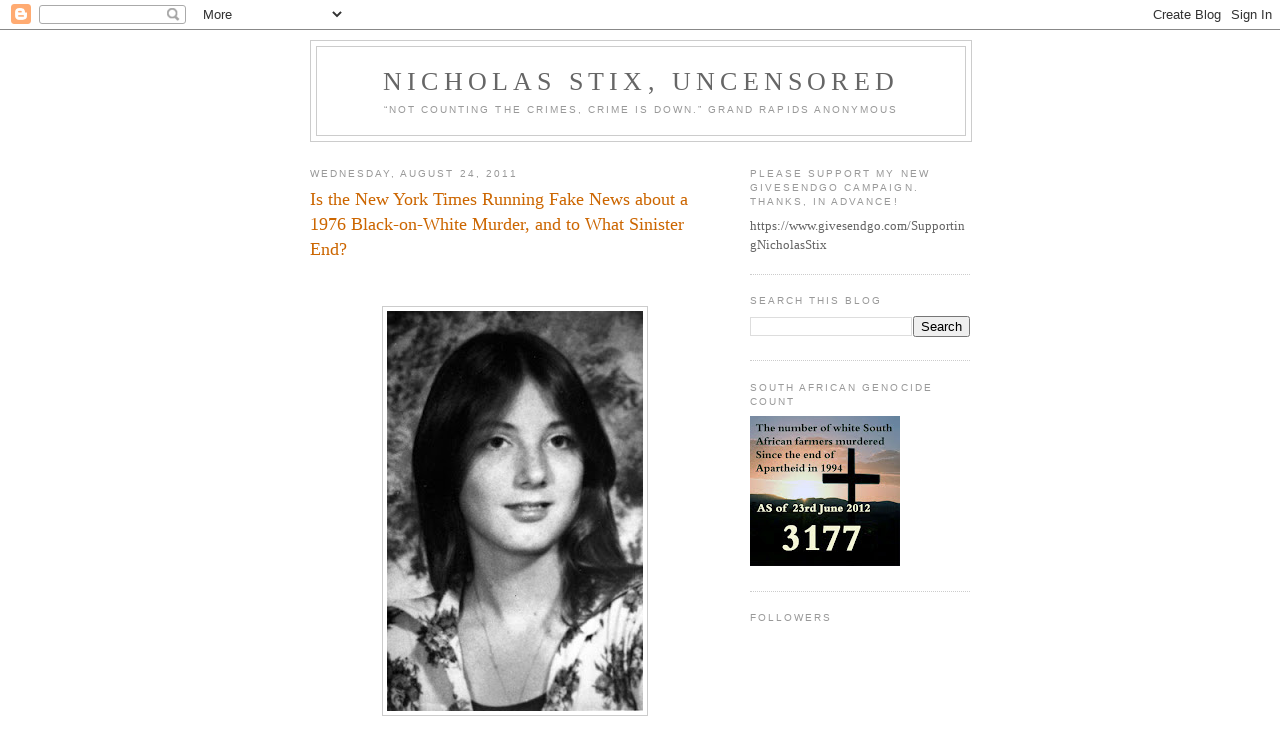

--- FILE ---
content_type: text/html; charset=UTF-8
request_url: https://nicholasstixuncensored.blogspot.com/2011/08/is-new-york-times-running-fake-news.html
body_size: 29200
content:
<!DOCTYPE html>
<html dir='ltr' xmlns='http://www.w3.org/1999/xhtml' xmlns:b='http://www.google.com/2005/gml/b' xmlns:data='http://www.google.com/2005/gml/data' xmlns:expr='http://www.google.com/2005/gml/expr'>
<head>
<link href='https://www.blogger.com/static/v1/widgets/2944754296-widget_css_bundle.css' rel='stylesheet' type='text/css'/>
<meta content='text/html; charset=UTF-8' http-equiv='Content-Type'/>
<meta content='blogger' name='generator'/>
<link href='https://nicholasstixuncensored.blogspot.com/favicon.ico' rel='icon' type='image/x-icon'/>
<link href='http://nicholasstixuncensored.blogspot.com/2011/08/is-new-york-times-running-fake-news.html' rel='canonical'/>
<link rel="alternate" type="application/atom+xml" title="Nicholas Stix, Uncensored - Atom" href="https://nicholasstixuncensored.blogspot.com/feeds/posts/default" />
<link rel="alternate" type="application/rss+xml" title="Nicholas Stix, Uncensored - RSS" href="https://nicholasstixuncensored.blogspot.com/feeds/posts/default?alt=rss" />
<link rel="service.post" type="application/atom+xml" title="Nicholas Stix, Uncensored - Atom" href="https://www.blogger.com/feeds/24200494/posts/default" />

<link rel="alternate" type="application/atom+xml" title="Nicholas Stix, Uncensored - Atom" href="https://nicholasstixuncensored.blogspot.com/feeds/3313961343227735484/comments/default" />
<!--Can't find substitution for tag [blog.ieCssRetrofitLinks]-->
<link href='https://blogger.googleusercontent.com/img/b/R29vZ2xl/AVvXsEhTEbmNC3fX136Qj1Hk59ONRGkL91aMyQqrDde6-d0z85lG2RfevHLv-q0qoKRExdZR8cCgw7HoWEfp0g37AzjBdCWUqA40iaR9sS0s7H8WPAORwV9nazDJ3qcXDP148TVMdFHyng/s400/NYC+SI+JACOBSON%252C+SUSAN+1975.jpg' rel='image_src'/>
<meta content='http://nicholasstixuncensored.blogspot.com/2011/08/is-new-york-times-running-fake-news.html' property='og:url'/>
<meta content='Is the New York Times Running Fake News about a 1976 Black-on-White Murder, and to What Sinister End?' property='og:title'/>
<meta content='   Murder victim Susan Jacobson, presumably 13, in 1975.     By Nicholas Stix  On Sunday, the New York Times  ran the first part of a...' property='og:description'/>
<meta content='https://blogger.googleusercontent.com/img/b/R29vZ2xl/AVvXsEhTEbmNC3fX136Qj1Hk59ONRGkL91aMyQqrDde6-d0z85lG2RfevHLv-q0qoKRExdZR8cCgw7HoWEfp0g37AzjBdCWUqA40iaR9sS0s7H8WPAORwV9nazDJ3qcXDP148TVMdFHyng/w1200-h630-p-k-no-nu/NYC+SI+JACOBSON%252C+SUSAN+1975.jpg' property='og:image'/>
<title>Nicholas Stix, Uncensored: Is the New York Times Running Fake News about a 1976 Black-on-White Murder, and to What Sinister End?</title>
<style id='page-skin-1' type='text/css'><!--
/*
-----------------------------------------------
Blogger Template Style
Name:     Minima
Designer: Douglas Bowman
URL:      www.stopdesign.com
Date:     26 Feb 2004
Updated by: Blogger Team
----------------------------------------------- */
/* Variable definitions
====================
<Variable name="bgcolor" description="Page Background Color"
type="color" default="#fff">
<Variable name="textcolor" description="Text Color"
type="color" default="#333">
<Variable name="linkcolor" description="Link Color"
type="color" default="#58a">
<Variable name="pagetitlecolor" description="Blog Title Color"
type="color" default="#666">
<Variable name="descriptioncolor" description="Blog Description Color"
type="color" default="#999">
<Variable name="titlecolor" description="Post Title Color"
type="color" default="#c60">
<Variable name="bordercolor" description="Border Color"
type="color" default="#ccc">
<Variable name="sidebarcolor" description="Sidebar Title Color"
type="color" default="#999">
<Variable name="sidebartextcolor" description="Sidebar Text Color"
type="color" default="#666">
<Variable name="visitedlinkcolor" description="Visited Link Color"
type="color" default="#999">
<Variable name="bodyfont" description="Text Font"
type="font" default="normal normal 100% Georgia, Serif">
<Variable name="headerfont" description="Sidebar Title Font"
type="font"
default="normal normal 78% 'Trebuchet MS',Trebuchet,Arial,Verdana,Sans-serif">
<Variable name="pagetitlefont" description="Blog Title Font"
type="font"
default="normal normal 200% Georgia, Serif">
<Variable name="descriptionfont" description="Blog Description Font"
type="font"
default="normal normal 78% 'Trebuchet MS', Trebuchet, Arial, Verdana, Sans-serif">
<Variable name="postfooterfont" description="Post Footer Font"
type="font"
default="normal normal 78% 'Trebuchet MS', Trebuchet, Arial, Verdana, Sans-serif">
<Variable name="startSide" description="Side where text starts in blog language"
type="automatic" default="left">
<Variable name="endSide" description="Side where text ends in blog language"
type="automatic" default="right">
*/
/* Use this with templates/template-twocol.html */
body {
background:#ffffff;
margin:0;
color:#333333;
font:x-small Georgia Serif;
font-size/* */:/**/small;
font-size: /**/small;
text-align: center;
}
a:link {
color:#5588aa;
text-decoration:none;
}
a:visited {
color:#999999;
text-decoration:none;
}
a:hover {
color:#cc6600;
text-decoration:underline;
}
a img {
border-width:0;
}
/* Header
-----------------------------------------------
*/
#header-wrapper {
width:660px;
margin:0 auto 10px;
border:1px solid #cccccc;
}
#header-inner {
background-position: center;
margin-left: auto;
margin-right: auto;
}
#header {
margin: 5px;
border: 1px solid #cccccc;
text-align: center;
color:#666666;
}
#header h1 {
margin:5px 5px 0;
padding:15px 20px .25em;
line-height:1.2em;
text-transform:uppercase;
letter-spacing:.2em;
font: normal normal 200% Georgia, Serif;
}
#header a {
color:#666666;
text-decoration:none;
}
#header a:hover {
color:#666666;
}
#header .description {
margin:0 5px 5px;
padding:0 20px 15px;
max-width:700px;
text-transform:uppercase;
letter-spacing:.2em;
line-height: 1.4em;
font: normal normal 78% 'Trebuchet MS', Trebuchet, Arial, Verdana, Sans-serif;
color: #999999;
}
#header img {
margin-left: auto;
margin-right: auto;
}
/* Outer-Wrapper
----------------------------------------------- */
#outer-wrapper {
width: 660px;
margin:0 auto;
padding:10px;
text-align:left;
font: normal normal 100% Georgia, Serif;
}
#main-wrapper {
width: 410px;
float: left;
word-wrap: break-word; /* fix for long text breaking sidebar float in IE */
overflow: hidden;     /* fix for long non-text content breaking IE sidebar float */
}
#sidebar-wrapper {
width: 220px;
float: right;
word-wrap: break-word; /* fix for long text breaking sidebar float in IE */
overflow: hidden;      /* fix for long non-text content breaking IE sidebar float */
}
/* Headings
----------------------------------------------- */
h2 {
margin:1.5em 0 .75em;
font:normal normal 78% 'Trebuchet MS',Trebuchet,Arial,Verdana,Sans-serif;
line-height: 1.4em;
text-transform:uppercase;
letter-spacing:.2em;
color:#999999;
}
/* Posts
-----------------------------------------------
*/
h2.date-header {
margin:1.5em 0 .5em;
}
.post {
margin:.5em 0 1.5em;
border-bottom:1px dotted #cccccc;
padding-bottom:1.5em;
}
.post h3 {
margin:.25em 0 0;
padding:0 0 4px;
font-size:140%;
font-weight:normal;
line-height:1.4em;
color:#cc6600;
}
.post h3 a, .post h3 a:visited, .post h3 strong {
display:block;
text-decoration:none;
color:#cc6600;
font-weight:normal;
}
.post h3 strong, .post h3 a:hover {
color:#333333;
}
.post-body {
margin:0 0 .75em;
line-height:1.6em;
}
.post-body blockquote {
line-height:1.3em;
}
.post-footer {
margin: .75em 0;
color:#999999;
text-transform:uppercase;
letter-spacing:.1em;
font: normal normal 78% 'Trebuchet MS', Trebuchet, Arial, Verdana, Sans-serif;
line-height: 1.4em;
}
.comment-link {
margin-left:.6em;
}
.post img {
padding:4px;
border:1px solid #cccccc;
}
.post blockquote {
margin:1em 20px;
}
.post blockquote p {
margin:.75em 0;
}
/* Comments
----------------------------------------------- */
#comments h4 {
margin:1em 0;
font-weight: bold;
line-height: 1.4em;
text-transform:uppercase;
letter-spacing:.2em;
color: #999999;
}
#comments-block {
margin:1em 0 1.5em;
line-height:1.6em;
}
#comments-block .comment-author {
margin:.5em 0;
}
#comments-block .comment-body {
margin:.25em 0 0;
}
#comments-block .comment-footer {
margin:-.25em 0 2em;
line-height: 1.4em;
text-transform:uppercase;
letter-spacing:.1em;
}
#comments-block .comment-body p {
margin:0 0 .75em;
}
.deleted-comment {
font-style:italic;
color:gray;
}
#blog-pager-newer-link {
float: left;
}
#blog-pager-older-link {
float: right;
}
#blog-pager {
text-align: center;
}
.feed-links {
clear: both;
line-height: 2.5em;
}
/* Sidebar Content
----------------------------------------------- */
.sidebar {
color: #666666;
line-height: 1.5em;
}
.sidebar ul {
list-style:none;
margin:0 0 0;
padding:0 0 0;
}
.sidebar li {
margin:0;
padding-top:0;
padding-right:0;
padding-bottom:.25em;
padding-left:15px;
text-indent:-15px;
line-height:1.5em;
}
.sidebar .widget, .main .widget {
border-bottom:1px dotted #cccccc;
margin:0 0 1.5em;
padding:0 0 1.5em;
}
.main .Blog {
border-bottom-width: 0;
}
/* Profile
----------------------------------------------- */
.profile-img {
float: left;
margin-top: 0;
margin-right: 5px;
margin-bottom: 5px;
margin-left: 0;
padding: 4px;
border: 1px solid #cccccc;
}
.profile-data {
margin:0;
text-transform:uppercase;
letter-spacing:.1em;
font: normal normal 78% 'Trebuchet MS', Trebuchet, Arial, Verdana, Sans-serif;
color: #999999;
font-weight: bold;
line-height: 1.6em;
}
.profile-datablock {
margin:.5em 0 .5em;
}
.profile-textblock {
margin: 0.5em 0;
line-height: 1.6em;
}
.profile-link {
font: normal normal 78% 'Trebuchet MS', Trebuchet, Arial, Verdana, Sans-serif;
text-transform: uppercase;
letter-spacing: .1em;
}
/* Footer
----------------------------------------------- */
#footer {
width:660px;
clear:both;
margin:0 auto;
padding-top:15px;
line-height: 1.6em;
text-transform:uppercase;
letter-spacing:.1em;
text-align: center;
}

--></style>
<link href='https://www.blogger.com/dyn-css/authorization.css?targetBlogID=24200494&amp;zx=18dc29a1-9d05-4c3f-a859-3b7a3f8eaeec' media='none' onload='if(media!=&#39;all&#39;)media=&#39;all&#39;' rel='stylesheet'/><noscript><link href='https://www.blogger.com/dyn-css/authorization.css?targetBlogID=24200494&amp;zx=18dc29a1-9d05-4c3f-a859-3b7a3f8eaeec' rel='stylesheet'/></noscript>
<meta name='google-adsense-platform-account' content='ca-host-pub-1556223355139109'/>
<meta name='google-adsense-platform-domain' content='blogspot.com'/>

</head>
<body>
<div class='navbar section' id='navbar'><div class='widget Navbar' data-version='1' id='Navbar1'><script type="text/javascript">
    function setAttributeOnload(object, attribute, val) {
      if(window.addEventListener) {
        window.addEventListener('load',
          function(){ object[attribute] = val; }, false);
      } else {
        window.attachEvent('onload', function(){ object[attribute] = val; });
      }
    }
  </script>
<div id="navbar-iframe-container"></div>
<script type="text/javascript" src="https://apis.google.com/js/platform.js"></script>
<script type="text/javascript">
      gapi.load("gapi.iframes:gapi.iframes.style.bubble", function() {
        if (gapi.iframes && gapi.iframes.getContext) {
          gapi.iframes.getContext().openChild({
              url: 'https://www.blogger.com/navbar/24200494?po\x3d3313961343227735484\x26origin\x3dhttps://nicholasstixuncensored.blogspot.com',
              where: document.getElementById("navbar-iframe-container"),
              id: "navbar-iframe"
          });
        }
      });
    </script><script type="text/javascript">
(function() {
var script = document.createElement('script');
script.type = 'text/javascript';
script.src = '//pagead2.googlesyndication.com/pagead/js/google_top_exp.js';
var head = document.getElementsByTagName('head')[0];
if (head) {
head.appendChild(script);
}})();
</script>
</div></div>
<div id='outer-wrapper'><div id='wrap2'>
<!-- skip links for text browsers -->
<span id='skiplinks' style='display:none;'>
<a href='#main'>skip to main </a> |
      <a href='#sidebar'>skip to sidebar</a>
</span>
<div id='header-wrapper'>
<div class='header section' id='header'><div class='widget Header' data-version='1' id='Header1'>
<div id='header-inner'>
<div class='titlewrapper'>
<h1 class='title'>
<a href='https://nicholasstixuncensored.blogspot.com/'>
Nicholas Stix, Uncensored
</a>
</h1>
</div>
<div class='descriptionwrapper'>
<p class='description'><span>&#8220;Not counting the crimes, crime is down.&#8221;
Grand Rapids Anonymous</span></p>
</div>
</div>
</div></div>
</div>
<div id='content-wrapper'>
<div id='crosscol-wrapper' style='text-align:center'>
<div class='crosscol no-items section' id='crosscol'>
</div>
</div>
<div id='main-wrapper'>
<div class='main section' id='main'><div class='widget Blog' data-version='1' id='Blog1'>
<div class='blog-posts hfeed'>

          <div class="date-outer">
        
<h2 class='date-header'><span>Wednesday, August 24, 2011</span></h2>

          <div class="date-posts">
        
<div class='post-outer'>
<div class='post hentry uncustomized-post-template' itemprop='blogPost' itemscope='itemscope' itemtype='http://schema.org/BlogPosting'>
<meta content='https://blogger.googleusercontent.com/img/b/R29vZ2xl/AVvXsEhTEbmNC3fX136Qj1Hk59ONRGkL91aMyQqrDde6-d0z85lG2RfevHLv-q0qoKRExdZR8cCgw7HoWEfp0g37AzjBdCWUqA40iaR9sS0s7H8WPAORwV9nazDJ3qcXDP148TVMdFHyng/s400/NYC+SI+JACOBSON%252C+SUSAN+1975.jpg' itemprop='image_url'/>
<meta content='24200494' itemprop='blogId'/>
<meta content='3313961343227735484' itemprop='postId'/>
<a name='3313961343227735484'></a>
<h3 class='post-title entry-title' itemprop='name'>
Is the New York Times Running Fake News about a 1976 Black-on-White Murder, and to What Sinister End?
</h3>
<div class='post-header'>
<div class='post-header-line-1'></div>
</div>
<div class='post-body entry-content' id='post-body-3313961343227735484' itemprop='description articleBody'>
&nbsp;<br /><br /><a href="https://blogger.googleusercontent.com/img/b/R29vZ2xl/AVvXsEhTEbmNC3fX136Qj1Hk59ONRGkL91aMyQqrDde6-d0z85lG2RfevHLv-q0qoKRExdZR8cCgw7HoWEfp0g37AzjBdCWUqA40iaR9sS0s7H8WPAORwV9nazDJ3qcXDP148TVMdFHyng/s1600/NYC+SI+JACOBSON%252C+SUSAN+1975.jpg"><img alt="" border="0" id="BLOGGER_PHOTO_ID_5644367606856369058" src="https://blogger.googleusercontent.com/img/b/R29vZ2xl/AVvXsEhTEbmNC3fX136Qj1Hk59ONRGkL91aMyQqrDde6-d0z85lG2RfevHLv-q0qoKRExdZR8cCgw7HoWEfp0g37AzjBdCWUqA40iaR9sS0s7H8WPAORwV9nazDJ3qcXDP148TVMdFHyng/s400/NYC+SI+JACOBSON%252C+SUSAN+1975.jpg" style="display:block; margin:0px auto 10px; text-align:center;cursor:pointer; cursor:hand;width: 256px; height: 400px;" /></a><CENTER>Murder victim Susan Jacobson, presumably 13, in 1975.</CENTER><br />&nbsp;<br /><br /><FONT face=Georgia, Times New Roman, Times, serif size=4>By Nicholas Stix<br /><br />On Sunday, the <I>New York Times</I> ran the first part of a two-part series by Michael Wilson, on what seemed to be an unsolved, 35-year-old mystery. The newspaper version was entitled, &#8220;Decades Later, Inmate Recalls Summer Love&#8221;; the Web title is &#8220;An Inmate&#8217;s Letter Recalls a Certain Summer.&#8221; How romantic.<br /><br />Wilson writes tells of how mullatto 15-year-old Dempsey Hawkins and white 13-year-old Susan Jacobson moved from being good acquaintances to very good friends, and then lovers. Wilson opens,<br /><br /><BLOCKQUOTE><I>The letter sounded like something from another age, but in fact, it was written July 31, with the return address of Mount McGregor Correctional Facility in Wilton, N.Y. It was from a 51-year-old inmate named Dempsey Hawkins, and it told the story of a stitch of time 36 years ago, when the writer fell in love with a girl named Susan Jacobson.<br /><br />&#8220;I was 15, Susan, 13, when we moved beyond a casual association and began a teenage romance in the spring of 1975,&#8221; Mr. Hawkins wrote. They were neighbors and moved in the same circles, but met in earnest during a game of baseball. &#8220;I got hit in the face by the backswing of Susan&#8217;s bat,&#8221; he wrote. &#8220;As I was up next, I was standing too close to home plate and inattentive the moment the swing came round.<br /><br />&#8220;Hours later I assured her I was O.K. and joked with her. Continued to joke and laugh with Susan in the following days, and began talking with her on the telephone, her front porch and during walks around the neighborhood.&#8221;<br /><br />Susan&#8217;s parents were not happy about the relationship, but did nothing to stop it, until Hawkins got their daughter pregnant. Then they ordered her to stop seeing him, but she continued, anyway, on the sly.<br /><br />[Note how extraordinary it was in 1975 for a 13-year-old white girl to get knocked up. In  1976, I read a poll in a ladies&#8217; magazine that reported that over 80 percent of 18-year-old girls were still virgins. The public school campaign to get all kids &#8220;doing it,&#8221; and the switch to where, as The Boss says, &#8220;The most important lesson is how to put on a condom,&#8221; was just gearing up.]<br /><br />Then, on May 15, 1976, Susan disappeared, seemingly never to be found again.<br /><br />&#8220;Her family called the police, and friends and neighbors searched for her. Dempsey said he had no idea where she was, and he helped look for the girl he loved&#8230;.<br /><br />&#8220;It seemed no one knew what had become of a 14-year-old girl in a close-knit island neighborhood on that Saturday afternoon. It would be two years before the truth emerged: a truth that will be more fully explored in this space next Saturday. <br /><br />&#8220;But in 1976, one person did know what had happened: Susan&#8217;s boyfriend, Dempsey Hawkins. <br /><br />&#8220;I strangled Susan,&#8221; he wrote in the letter, &#8220;and concealed her body in a metal barrel in a wooded area across from a Procter & Gamble factory on Staten Island.&#8221; </I></BLOCKQUOTE><br />That&#8217;s where Part I ends.<br /><br />The <I>Times</I> staffer implies that now we finally know what happened to Susan Jacobson.<br /><br />I googled under her name, and found the following comments from last year at the blog, <I><a href="http://citynoise.org/article/9032">City Noise</a></I>, at a page devoted to an &#8220;Abandoned Shipyard.&#8221;<br /><br /><BLOCKQUOTE><I><B>ramairgto: 15th Sep 2010 - 05:33 GMT</B><br />A 14 year old girl named Susan Jacobson was murdered here on May 15,1976 and dumped in a shaft by her 16 year old boyfriend Dempsey Hawkins. Her body was found 2 years later. Hawkins was tried and convicted in 1979 and is doing 22 years to life. As of today he is still in jail.<br /><br /><B>ramairgto: 11th Oct 2010 - 03:55 GMT</B><br />He is serving 22 years to life sentence at MT. MCGREGOR CORRECTIONAL FACILITY in upstate Wilton, New York.<br />http://nysdocslookup.docs.state.ny.us/GCA00P00/WIQ3/WINQ130</I></BLOCKQUOTE><br />There is no mystery. <a href="http://select.nytimes.com/gst/abstract.html?res=FB0F11FD395413728DDDAE0894DD405B888BF1D3">The case was solved</a>, the perpetrator duly convicted and imprisoned. Hawkins was not imprisoned for some other crime, and decided to reveal how he had also murdered Susan Jacobson; he was imprisoned in Mount McGregor for her murder.<br /><br />Dempsey Hawkins, now 51, is a gifted writer of lush, lyrical prose that shows few of contemporary writing&#8217;s vices. He has clearly spent years studying classic, English literature. He has firm control of his metaphors, but unfortunately a history of a lack of control of his hands.<br /><br /><a href="http://www.nytimes.com/interactive/2011/08/19/nyregion/letter-from-an-inmate.html?ref=nyregion">Excerpts from Hawkins' letter follow</a>. (He wrote without paragraph breaks.)<br /><br /><BLOCKQUOTE><I>I was in London for a moment. Just long enough to learn how to walk and talk and gather a few memories before leaving for Staten Island, where I grew up. Grew up too fast in some respects but not fast enough to outgrow the adolescent flaws and shortcomings of character to which I would steadily succumb in a bad way. I was 15, Susan, 13, when we moved beyond a casual association and began a teenage romance in the spring of 1975&#8230;.Our attachment began when a group of us were playing baseball and I got hit in the face by the backswing of Susan&#8217;s bat. As I was up next, I was standing too close to home plate and inattentive the moment the swing came round and sent me to the hospital for three stitches. Hours later I assured Susan I was O.K. and joked with her. Continued to joke and laugh with Susan in the following days, and began talking with her on the telephone, her front porch and during walks around the neighborhood&#8230;.I had come across Susan countless times, whether as teammates in whiffleball games played when the summer air turned aromatic from backyard barbecues or among a group sledding down the steep, icy street past snowmen sitting hatted, scarfed and smiling under winter moonlight&#8230;. We [my friends and I, not Susan and I] pretty much always had something to doi, whether playing hockey on a residential street or shooting basketballs at the CYO, our energy and enthusiasm ran like a river toward an eddy where it whirled round a few times before rushing on. Spontaneity was the spirit with which we chased fun the way we chased one another from house to house on blustery Halloween nights when jack-o-lanterns inflamed the darkness and our shouts and laughter carried in the cool air and mingled with the hurly-burly of blowing leaves. I never envisioned a moment when I&#8217;d spend more time with someone other than my immediate friends to whom I felt solidly anchored, yet I gradually became unmoored by my attraction to Susan and drifted toward her, her interests, her world. I began attending church with Susan and her siblings on Sunday mornings as well as playing afternoon card games with them in their home. After school Susan and I typically got together to do our homework at the Port Richmond Public Library. Some Saturdays we&#8217;d bike ride to Clove Lakes Park and sit on a bench and talk while ducks spun languorously atop the water. Other days we&#8217;d visit a local pizza parlor to sit and chat with pizza and Pepsi on the table and the smell of fresh dough creating an evocative comfort. The snows of December arrived and I was genuinely infatuated with Susan. Happy in her presence and seeing her in song and dream when not&#8230;.School became an hourglass through which the sands of my anticipation gradually streamed until I was with Susan again at her dining room table playing Monopoly with her brothers and sisters amid a volley of giggles and chatter resonating with the undertone of Welcome Back, Kotter on television in an adjacent room&#8230;.In came 1976 and the insanity and the whole Painful mess I am about to relate succinctly simply because it&#8217;s disturbing. I strangled Susan and concealed her body in a metal barrel in a wooded area across from a Procter & Gamble factory on Staten Island. The crime occurred May 15, 1976. I was 16, Susan 14. I commited the crime because Susan and I had had sex which led to an abortion and an end to our relationship. I was distraught for weeks and considered suicide and then murder as a means of ending the hurt. Began to think and began to be undermined. Deluded myself into believing I could kill someone I loved and escape the emotional vortex I was too weak to pull myself from, Had no sense of Time&#8217;s ability to heal, knew nothing of its mercy. Committed my crime, and engaged in a sweeping act of betrayal in an effort to conceal it. Time commenced as did my guilt. I confided in two friends in an effort to share my guilt and lessen it. It didn&#8217;t work, couldn&#8217;t. I was alone with my burden, my horrors. I no longer fit in with my friends. I had stepped over a divide from which I couldn&#8217;t return. A murder I committed for reasons I couldn&#8217;t possibly articulate. I don&#8217;t recall how long I remained standing in that room confronting the permanence of my crime. Its magnitude, madness, senselessness. In many senses I have never relinquished that moment. Never stopped mining for answers that don&#8217;t exist. </I></BLOCKQUOTE>          <br />So, what is going on at the <I>Times</I>? The usual. <a href="http://nysdocslookup.docs.state.ny.us/GCA00P00/WIQ3/WINQ130">Hawkins is up again for parole in March, 2012</a>, and the newspaper is pulling out all the stops, trying to spring yet another black murderer. Part II next weekend will surely be followed by other reportorials and open editorials, clamoring for his release. Other lefty rags and celebrities will then join the <I>Times&#8217;</I> crusade, maybe even Angelina Jolie. The crusaders will encourage the Jacobsons to embrace their daughter&#8217;s killer, the way Amy Biehl&#8217;s parents did.<br /><br />This is an obsession with stupid, rich, white people, and not just communists like <I>Times</I> publisher <a href="http://nicholasstixuncensored.blogspot.com/2011/08/great-black-hope-jayson-blair-case-and.html">Arthur &#8220;Pinch&#8221; Sulzberger Jr.</a>, though leftists are certainly worse.<br /><br />Look at Republican Mike Huckabee. When Huckabee was governor of Arkansas, he paroled black predator <a href="http://seattletimes.nwsource.com/html/localnews/2010385617_webmansought29.html">Maurice Clemmons</a>, over the strenuous protest of prison officials. You may have heard of Clemmons; in 2009, <a href="http://abcnews.go.com/GMA/lakewood-cop-killer-suspect-maurice-clemmons-killed-police/story?id=9213986">he ambushed and murdered four white police officers</a> in a coffee shop in Lakeview, Washington, near Seattle.<br /><br />I can hear the calls, &#8220;Free Dempsey!&#8221; &#8220;He&#8217;s been rehabilitated!&#8221;<br /><br />Susan Jacobson&#8217;s murderer will get a book deal, be paroled, and hired as a college English professor. He&#8217;ll be celebrated as a hero/victim of the racist, white supremacist, criminal justice system, who should have gotten probation, or at worst, been put in kiddie prison, and released at age 21. He&#8217;ll embark on a sexual relationship with a young, dark-haired, white coed &#8230; and strangle her.<br /><br />It&#8217;s not about &#8220;rehabilitation&#8221;; that&#8217;s just a cover story for the loyalty some people feel towards violent black felons, on whose behalf they will use any subterfuge to foist them back on the rest of us, &#8220;the little people,&#8221; who are banned from carrying firearms in New York City. <I>Times</I> publisher Pinch Sulzberger, who ardently advocates against the gun rights of the little people, never goes anywhere without his own pistol&#8212;yes, he carries&#8212;as well as chauffeur who doubles as a bodyguard.<br /><br />Been there, done that. In 1980, the late lefty writer Norman Mailer, himself a violent man who should have spent 20 years in prison for <a href="http://www.nytimes.com/books/97/07/13/reviews/mailer-stabbing.html">stabbing one of his many wives, Adele, almost to death</a>, but didn&#8217;t, <a href="http://www.trutv.com/library/crime/notorious_murders/celebrity/jack_abbott/5.html">organized a movement that succeeded at getting convicted Eurasian killer <a href="http://www.trutv.com/library/crime/notorious_murders/celebrity/jack_abbott/9.html">Jack Henry Abbott</a> paroled. Abbott and Mailer&#8217;s correspondence written while Abbott was in prison was published as the book, <I>In the Belly of the Beast</I>. A mere six weeks after Abbott was paroled, on July 18, 1981, he went with a couple of new female companions to a 5 a.m. &#8220;breakfast&#8221; at a restaurant in Manhattan&#8217;s East Village. He started a seemingly low-level argument with Cuban immigrant waiter Richard Adan, 22, a playwright and aspiring actor who was the owner&#8217;s son-in-law, over the eatery&#8217;s rule prohibiting customers from using the lone bathroom, only to suddenly stab him to death with ferocious speed and skill on the street outside, as Adan walked away from him. (I have lectured my son, never turn your back and walk away from a fight. Always <I>back</I> away. However, Richard Adan was already wise to cowards like Abbott, and did back away, but Abbott stabbed him, just as he tirned to re-enter the restaurant.)<br /><br /><BLOCKQUOTE><I><a href="http://www.trutv.com/library/crime/notorious_murders/celebrity/jack_abbott/6.html">The very next morning</a>, July 19, 1981, the Sunday edition of the New York Times carried the review of Abbott's new book, </I>In the Belly of the Beast</I>. Reviewer Terrence Des Pres gave a mostly favorable report and expressed gratitude to Abbott's mentor, Norman Mailer. "We must be grateful to him (Mailer) for getting these letters into publishing form and, a job more difficult, for helping to get Abbott out on parole." </I></BLOCKQUOTE><br /><a href="http://www.trutv.com/library/crime/notorious_murders/celebrity/jack_abbott/9.html">Communist movie star Susan Sarandon attended Abbott&#8217;s murder trial</a>.<br /><br /><BLOCKQUOTE><I>Sarandon especially, became enamored by Abbott. Shortly after the trial, she gave birth to a baby. She and the father, actor Tim Robbins, named him "Jack Henry."</I></BLOCKQUOTE><br />There are eloquent murderers in the world. Just look at Black Panther and convicted cop-killer, <a href="http://danielfaulkner.com/">Wesley Cook, better known as Mumia Abu-Jamal</a>. Let Hawkins continue writing&#8230; from prison.<br /><br />Now let&#8217;s recall the titles that Michael Wilson&#8217;s editors gave his propaganda piece: &#8220;Decades Later, Inmate Recalls Summer Love,&#8221; and &#8220;An Inmate&#8217;s Letter Recalls a Certain Summer.&#8221;<br /><br />&#8220;Summer Love&#8221;?! &#8220;A Certain Summer&#8221;?! More accurate titles would have been, &#8220;Decades Later, Inmate Recalls the Promising Life He Ended,&#8221; and &#8220;&#8220;An Inmate&#8217;s Letter Recalls the Murder He Committed.&#8221;<br /><br />The <I>New York Times</I> isn&#8217;t <a href="http://www.salon.com/news/politics/war_room/2011/06/01/drudge_race_panic">&#8220;vile&#8221;</a>; it&#8217;s evil.<br />&nbsp;<br /><br /><BLOCKQUOTE><I><a href="http://www.nytimes.com/2011/08/20/nyregion/an-inmates-letter-recalls-a-certain-summer.html?_r=1">CRIME SCENE</a><br />An Inmate&#8217;s Letter Recalls a Certain Summer<br />By MICHAEL WILSON<br />Published: August 19, 2011 <br /><br />&#8220;I was in London for a moment,&#8221; the letter began. &#8220;Just long enough to learn how to walk and talk and gather a few memories before leaving for Staten Island, where I grew up. Grew up too fast in some respects but not fast enough to outgrow the adolescent flaws and shortcomings of character to which I would steadily succumb in a bad way.&#8221; <br /><br />The letter sounded like something from another age, but in fact, it was written July 31, with the return address of Mount McGregor Correctional Facility in Wilton, N.Y. It was from a 51-year-old inmate named Dempsey Hawkins, and it told the story of a stitch of time 36 years ago, when the writer fell in love with a girl named Susan Jacobson. <br /><br />&#8220;I was 15, Susan, 13, when we moved beyond a casual association and began a teenage romance in the spring of 1975,&#8221; Mr. Hawkins wrote. They were neighbors and moved in the same circles, but met in earnest during a game of baseball. &#8220;I got hit in the face by the backswing of Susan&#8217;s bat,&#8221; he wrote. &#8220;As I was up next, I was standing too close to home plate and inattentive the moment the swing came round. <br /><br />&#8220;Hours later I assured her I was O.K. and joked with her. Continued to joke and laugh with Susan in the following days, and began talking with her on the telephone, her front porch and during walks around the neighborhood.&#8221; <br /><br />She was white and he was black, the son of a white woman from England and a black man from Illinois who had met when his father was overseas with the United States Air Force. Mr. Hawkins described an almost idyllic existence: &#8220;I had come across Susan countless times, whether as teammates in whiffle-ball games played once the summer air turned aromatic from backyard barbecues or among a group sledding down the steep, icy street past snowmen sitting hatted, scarfed and smiling under winter moonlight.&#8221; <br /><br />Susan&#8217;s parents were not thrilled with the courtship, warning the teens that &#8220;they were leaving themselves wide open for criticism because of the race problem,&#8221; her mother, Ellen Jacobson, said later. But no one stood in their way. <br /><br />&#8220;I began attending church with Susan and her siblings on Sunday mornings as well as playing afternoon card games with them in their home,&#8221; Mr. Hawkins wrote. &#8220;Some Saturdays we&#8217;d bike ride to Clove Lakes Park and sit on a bench and talk while ducks spun languorously atop the water. Other days we&#8217;d visit a local pizza parlor to sit and chat with pizza and Pepsi on the table and the smell of fresh dough creating an evocative comfort.&#8221; <br /><br />He dragged his friends to watch Susan play baseball, but eventually, they left him to go on his own. <br /><br />&#8220;The snows of December arrived and I was genuinely infatuated with Susan,&#8221; he wrote. &#8220;School became an hourglass through which the sands of my anticipation gradually streamed until I was with Susan again at her dining room table playing Monopoly with her brothers and sisters amid a volley of giggles and chatter resonating with the undertone of &#8216;Welcome Back, Kotter&#8217; on television in an adjacent room.&#8221; <br /><br />But they did more than giggle and play board games that winter, and they were careless. In January 1976, Susan discovered she was pregnant. She had an abortion. Her parents told her she was not allowed to see Dempsey anymore. She told him as much, but they continued to see each other anyway, secretly. <br /><br />Spring arrived. On a hot Saturday, May 15, Susan left her house and did not come home for dinner. Her family called the police, and friends and neighbors searched for her. Dempsey said he had no idea where she was, and he helped look for the girl he loved. <br /><br />But they did not find her. Months passed; nothing. Her parents, increasingly distraught, even sought help from a psychic in New Jersey who gave them tips on where to look for Susan. Nothing. <br /><br />It seemed no one knew what had become of a 14-year-old girl in a close-knit island neighborhood on that Saturday afternoon. It would be two years before the truth emerged: a truth that will be more fully explored in this space next Saturday. <br />But in 1976, one person did know what had happened: Susan&#8217;s boyfriend, Dempsey Hawkins. <br /><br />&#8220;I strangled Susan,&#8221; he wrote in the letter, &#8220;and concealed her body in a metal barrel in a wooded area across from a Procter & Gamble factory on Staten Island.&#8221;</I></BLOCKQUOTE><br /><br />[A clink o&#8217; the handcuffs to <a href="http://www.amnation.com/vfr/archives/020263.html">Larry Auster</a>.]</font>
<div style='clear: both;'></div>
</div>
<div class='post-footer'>
<div class='post-footer-line post-footer-line-1'>
<span class='post-author vcard'>
Posted by Nicholas Stix
<span class='fn' itemprop='author' itemscope='itemscope' itemtype='http://schema.org/Person'>
<meta content='https://www.blogger.com/profile/12372393717833610657' itemprop='url'/>
<a class='g-profile' href='https://www.blogger.com/profile/12372393717833610657' rel='author' title='author profile'>
<span itemprop='name'>Nicholas</span>
</a>
</span>
</span>
<span class='post-timestamp'>
at
<meta content='http://nicholasstixuncensored.blogspot.com/2011/08/is-new-york-times-running-fake-news.html' itemprop='url'/>
<a class='timestamp-link' href='https://nicholasstixuncensored.blogspot.com/2011/08/is-new-york-times-running-fake-news.html' rel='bookmark' title='permanent link'><abbr class='published' itemprop='datePublished' title='2011-08-24T06:18:00-04:00'>6:18 AM</abbr></a>
</span>
<span class='post-comment-link'>
</span>
<span class='post-icons'>
<span class='item-action'>
<a href='https://www.blogger.com/email-post/24200494/3313961343227735484' title='Email Post'>
<img alt='' class='icon-action' height='13' src='https://resources.blogblog.com/img/icon18_email.gif' width='18'/>
</a>
</span>
</span>
<div class='post-share-buttons goog-inline-block'>
<a class='goog-inline-block share-button sb-email' href='https://www.blogger.com/share-post.g?blogID=24200494&postID=3313961343227735484&target=email' target='_blank' title='Email This'><span class='share-button-link-text'>Email This</span></a><a class='goog-inline-block share-button sb-blog' href='https://www.blogger.com/share-post.g?blogID=24200494&postID=3313961343227735484&target=blog' onclick='window.open(this.href, "_blank", "height=270,width=475"); return false;' target='_blank' title='BlogThis!'><span class='share-button-link-text'>BlogThis!</span></a><a class='goog-inline-block share-button sb-twitter' href='https://www.blogger.com/share-post.g?blogID=24200494&postID=3313961343227735484&target=twitter' target='_blank' title='Share to X'><span class='share-button-link-text'>Share to X</span></a><a class='goog-inline-block share-button sb-facebook' href='https://www.blogger.com/share-post.g?blogID=24200494&postID=3313961343227735484&target=facebook' onclick='window.open(this.href, "_blank", "height=430,width=640"); return false;' target='_blank' title='Share to Facebook'><span class='share-button-link-text'>Share to Facebook</span></a><a class='goog-inline-block share-button sb-pinterest' href='https://www.blogger.com/share-post.g?blogID=24200494&postID=3313961343227735484&target=pinterest' target='_blank' title='Share to Pinterest'><span class='share-button-link-text'>Share to Pinterest</span></a>
</div>
</div>
<div class='post-footer-line post-footer-line-2'>
<span class='post-labels'>
</span>
</div>
<div class='post-footer-line post-footer-line-3'>
<span class='post-location'>
</span>
</div>
</div>
</div>
<div class='comments' id='comments'>
<a name='comments'></a>
<h4>4 comments:</h4>
<div id='Blog1_comments-block-wrapper'>
<dl class='avatar-comment-indent' id='comments-block'>
<dt class='comment-author ' id='c4199477373443768873'>
<a name='c4199477373443768873'></a>
<div class="avatar-image-container avatar-stock"><span dir="ltr"><img src="//resources.blogblog.com/img/blank.gif" width="35" height="35" alt="" title="Anonymous">

</span></div>
Anonymous
said...
</dt>
<dd class='comment-body' id='Blog1_cmt-4199477373443768873'>
<p>
Yes, the purpose is to get a campaign going for Hawkins&#39; release at his next parole hearing. It&#39;s surprising that Hawkins has been kept in prison this long. The sheer evil (which we regularly see in murders of this type) of the act has hopefully been considered.<br /><br />Would this be a contender for the creepiest New York Times story ever?<br /><br />David In TN
</p>
</dd>
<dd class='comment-footer'>
<span class='comment-timestamp'>
<a href='https://nicholasstixuncensored.blogspot.com/2011/08/is-new-york-times-running-fake-news.html?showComment=1314201629706#c4199477373443768873' title='comment permalink'>
Wednesday, August 24, 2011 at 12:00:00&#8239;PM EDT
</a>
<span class='item-control blog-admin pid-1206106032'>
<a class='comment-delete' href='https://www.blogger.com/comment/delete/24200494/4199477373443768873' title='Delete Comment'>
<img src='https://resources.blogblog.com/img/icon_delete13.gif'/>
</a>
</span>
</span>
</dd>
<dt class='comment-author ' id='c2021441693655963608'>
<a name='c2021441693655963608'></a>
<div class="avatar-image-container avatar-stock"><span dir="ltr"><a href="https://www.blogger.com/profile/14843340666384493331" target="" rel="nofollow" onclick="" class="avatar-hovercard" id="av-2021441693655963608-14843340666384493331"><img src="//www.blogger.com/img/blogger_logo_round_35.png" width="35" height="35" alt="" title="Unamused">

</a></span></div>
<a href='https://www.blogger.com/profile/14843340666384493331' rel='nofollow'>Unamused</a>
said...
</dt>
<dd class='comment-body' id='Blog1_cmt-2021441693655963608'>
<p>
Outstanding. Thank you for writing it.
</p>
</dd>
<dd class='comment-footer'>
<span class='comment-timestamp'>
<a href='https://nicholasstixuncensored.blogspot.com/2011/08/is-new-york-times-running-fake-news.html?showComment=1314220376742#c2021441693655963608' title='comment permalink'>
Wednesday, August 24, 2011 at 5:12:00&#8239;PM EDT
</a>
<span class='item-control blog-admin pid-352975447'>
<a class='comment-delete' href='https://www.blogger.com/comment/delete/24200494/2021441693655963608' title='Delete Comment'>
<img src='https://resources.blogblog.com/img/icon_delete13.gif'/>
</a>
</span>
</span>
</dd>
<dt class='comment-author ' id='c7880888686240391495'>
<a name='c7880888686240391495'></a>
<div class="avatar-image-container avatar-stock"><span dir="ltr"><img src="//resources.blogblog.com/img/blank.gif" width="35" height="35" alt="" title="Anonymous">

</span></div>
Anonymous
said...
</dt>
<dd class='comment-body' id='Blog1_cmt-7880888686240391495'>
<p>
Why is it not a crime to spin a murder into a love affair? This is worse than sick. Your mention of Norm Mailer is dead on. Anyone who helps that murderer Hawkins go free should be convicted of collusion to commit murder. <br />Markus in PA
</p>
</dd>
<dd class='comment-footer'>
<span class='comment-timestamp'>
<a href='https://nicholasstixuncensored.blogspot.com/2011/08/is-new-york-times-running-fake-news.html?showComment=1314222997321#c7880888686240391495' title='comment permalink'>
Wednesday, August 24, 2011 at 5:56:00&#8239;PM EDT
</a>
<span class='item-control blog-admin pid-1206106032'>
<a class='comment-delete' href='https://www.blogger.com/comment/delete/24200494/7880888686240391495' title='Delete Comment'>
<img src='https://resources.blogblog.com/img/icon_delete13.gif'/>
</a>
</span>
</span>
</dd>
<dt class='comment-author ' id='c3289764653572992557'>
<a name='c3289764653572992557'></a>
<div class="avatar-image-container avatar-stock"><span dir="ltr"><a href="https://www.blogger.com/profile/03203703445895633157" target="" rel="nofollow" onclick="" class="avatar-hovercard" id="av-3289764653572992557-03203703445895633157"><img src="//www.blogger.com/img/blogger_logo_round_35.png" width="35" height="35" alt="" title="No">

</a></span></div>
<a href='https://www.blogger.com/profile/03203703445895633157' rel='nofollow'>No</a>
said...
</dt>
<dd class='comment-body' id='Blog1_cmt-3289764653572992557'>
<p>
Susan Jacobson was a childhood friend who lived just around the corner from me in Port Richmond. She and I sang goofy songs that she played on her play-by-number organ, played Miss America in my backyard and walked to school and church together. I remember the paralyzing fear I felt when Pia Lindstrom (the news reporter) came to our blue-collar neighborhood to report on the story. The anguished images of her parents&#39; faces as they were interviewed and how they never seemed to stand straight again after their daughter disappeared are etched in my memory. I remember how I never could muster the courage to speak to any of her siblings following the crime because I just didn&#39;t think I would know how. Silence. With the mere mention of her assailant&#39;s name, I relive the horror of not knowing many things, not the least of which, the inexplicable fear Susan experienced in the last moments of her life. And I was her friend. I cannot fathom the silence that, no doubt, persists in the hearts of her family members where Susan&#39;s life should have flourished. I pray that for as long as there is someone who is willing to speak/act on her behalf, that Susan&#39;s murderer will remain in a cell that resembles the drum into which he placed her body when my friend&#39;s voice and spirit were eternally silenced.<br /><br />April 3, 2012 at 2:56 p.m.<br />Antonietta D&#39;Addio<br />Baltimore, MD
</p>
</dd>
<dd class='comment-footer'>
<span class='comment-timestamp'>
<a href='https://nicholasstixuncensored.blogspot.com/2011/08/is-new-york-times-running-fake-news.html?showComment=1395508110532#c3289764653572992557' title='comment permalink'>
Saturday, March 22, 2014 at 1:08:00&#8239;PM EDT
</a>
<span class='item-control blog-admin pid-44351713'>
<a class='comment-delete' href='https://www.blogger.com/comment/delete/24200494/3289764653572992557' title='Delete Comment'>
<img src='https://resources.blogblog.com/img/icon_delete13.gif'/>
</a>
</span>
</span>
</dd>
</dl>
</div>
<p class='comment-footer'>
<a href='https://www.blogger.com/comment/fullpage/post/24200494/3313961343227735484' onclick=''>Post a Comment</a>
</p>
</div>
</div>

        </div></div>
      
</div>
<div class='blog-pager' id='blog-pager'>
<span id='blog-pager-newer-link'>
<a class='blog-pager-newer-link' href='https://nicholasstixuncensored.blogspot.com/2011/08/very-private-woman-elizabeth-wright.html' id='Blog1_blog-pager-newer-link' title='Newer Post'>Newer Post</a>
</span>
<span id='blog-pager-older-link'>
<a class='blog-pager-older-link' href='https://nicholasstixuncensored.blogspot.com/2011/08/msnbcs-ed-schultz-vilifies-rick-perry.html' id='Blog1_blog-pager-older-link' title='Older Post'>Older Post</a>
</span>
<a class='home-link' href='https://nicholasstixuncensored.blogspot.com/'>Home</a>
</div>
<div class='clear'></div>
<div class='post-feeds'>
<div class='feed-links'>
Subscribe to:
<a class='feed-link' href='https://nicholasstixuncensored.blogspot.com/feeds/3313961343227735484/comments/default' target='_blank' type='application/atom+xml'>Post Comments (Atom)</a>
</div>
</div>
</div></div>
</div>
<div id='sidebar-wrapper'>
<div class='sidebar section' id='sidebar'><div class='widget Text' data-version='1' id='Text2'>
<h2 class='title'>Please Support My New GiveSendGo campaign. Thanks, in advance!</h2>
<div class='widget-content'>
https://www.givesendgo.com/SupportingNicholasStix
</div>
<div class='clear'></div>
</div><div class='widget BlogSearch' data-version='1' id='BlogSearch1'>
<h2 class='title'>Search This Blog</h2>
<div class='widget-content'>
<div id='BlogSearch1_form'>
<form action='https://nicholasstixuncensored.blogspot.com/search' class='gsc-search-box' target='_top'>
<table cellpadding='0' cellspacing='0' class='gsc-search-box'>
<tbody>
<tr>
<td class='gsc-input'>
<input autocomplete='off' class='gsc-input' name='q' size='10' title='search' type='text' value=''/>
</td>
<td class='gsc-search-button'>
<input class='gsc-search-button' title='search' type='submit' value='Search'/>
</td>
</tr>
</tbody>
</table>
</form>
</div>
</div>
<div class='clear'></div>
</div><div class='widget Image' data-version='1' id='Image1'>
<h2>South African Genocide Count</h2>
<div class='widget-content'>
<img alt='South African Genocide Count' height='150' id='Image1_img' src='https://blogger.googleusercontent.com/img/b/R29vZ2xl/AVvXsEhe80dqJhaz74tHm_fEWNAr1wiKBaB4YN4_-6gguR6-sIc1uT_3uvH4F0fS9jCAsKWI_2WeC5WZ1OJcAomSO5-uZ1eevHT5l_E-nt_mjgrtiO_tejK60ELo3slX8f7meLyBZ6S0ow/s220/SA+genocide+3177+June+23%252C+2012.jpg' width='150'/>
<br/>
</div>
<div class='clear'></div>
</div><div class='widget Followers' data-version='1' id='Followers1'>
<h2 class='title'>Followers</h2>
<div class='widget-content'>
<div id='Followers1-wrapper'>
<div style='margin-right:2px;'>
<div><script type="text/javascript" src="https://apis.google.com/js/platform.js"></script>
<div id="followers-iframe-container"></div>
<script type="text/javascript">
    window.followersIframe = null;
    function followersIframeOpen(url) {
      gapi.load("gapi.iframes", function() {
        if (gapi.iframes && gapi.iframes.getContext) {
          window.followersIframe = gapi.iframes.getContext().openChild({
            url: url,
            where: document.getElementById("followers-iframe-container"),
            messageHandlersFilter: gapi.iframes.CROSS_ORIGIN_IFRAMES_FILTER,
            messageHandlers: {
              '_ready': function(obj) {
                window.followersIframe.getIframeEl().height = obj.height;
              },
              'reset': function() {
                window.followersIframe.close();
                followersIframeOpen("https://www.blogger.com/followers/frame/24200494?colors\x3dCgt0cmFuc3BhcmVudBILdHJhbnNwYXJlbnQaByM2NjY2NjYiByM1NTg4YWEqByNmZmZmZmYyByNjYzY2MDA6ByM2NjY2NjZCByM1NTg4YWFKByM5OTk5OTlSByM1NTg4YWFaC3RyYW5zcGFyZW50\x26pageSize\x3d21\x26hl\x3den\x26origin\x3dhttps://nicholasstixuncensored.blogspot.com");
              },
              'open': function(url) {
                window.followersIframe.close();
                followersIframeOpen(url);
              }
            }
          });
        }
      });
    }
    followersIframeOpen("https://www.blogger.com/followers/frame/24200494?colors\x3dCgt0cmFuc3BhcmVudBILdHJhbnNwYXJlbnQaByM2NjY2NjYiByM1NTg4YWEqByNmZmZmZmYyByNjYzY2MDA6ByM2NjY2NjZCByM1NTg4YWFKByM5OTk5OTlSByM1NTg4YWFaC3RyYW5zcGFyZW50\x26pageSize\x3d21\x26hl\x3den\x26origin\x3dhttps://nicholasstixuncensored.blogspot.com");
  </script></div>
</div>
</div>
<div class='clear'></div>
</div>
</div><div class='widget BlogArchive' data-version='1' id='BlogArchive1'>
<h2>Blog Archive</h2>
<div class='widget-content'>
<div id='ArchiveList'>
<div id='BlogArchive1_ArchiveList'>
<ul class='hierarchy'>
<li class='archivedate collapsed'>
<a class='toggle' href='javascript:void(0)'>
<span class='zippy'>

        &#9658;&#160;
      
</span>
</a>
<a class='post-count-link' href='https://nicholasstixuncensored.blogspot.com/2026/'>
2026
</a>
<span class='post-count' dir='ltr'>(236)</span>
<ul class='hierarchy'>
<li class='archivedate collapsed'>
<a class='toggle' href='javascript:void(0)'>
<span class='zippy'>

        &#9658;&#160;
      
</span>
</a>
<a class='post-count-link' href='https://nicholasstixuncensored.blogspot.com/2026/01/'>
January
</a>
<span class='post-count' dir='ltr'>(236)</span>
</li>
</ul>
</li>
</ul>
<ul class='hierarchy'>
<li class='archivedate collapsed'>
<a class='toggle' href='javascript:void(0)'>
<span class='zippy'>

        &#9658;&#160;
      
</span>
</a>
<a class='post-count-link' href='https://nicholasstixuncensored.blogspot.com/2025/'>
2025
</a>
<span class='post-count' dir='ltr'>(4445)</span>
<ul class='hierarchy'>
<li class='archivedate collapsed'>
<a class='toggle' href='javascript:void(0)'>
<span class='zippy'>

        &#9658;&#160;
      
</span>
</a>
<a class='post-count-link' href='https://nicholasstixuncensored.blogspot.com/2025/12/'>
December
</a>
<span class='post-count' dir='ltr'>(349)</span>
</li>
</ul>
<ul class='hierarchy'>
<li class='archivedate collapsed'>
<a class='toggle' href='javascript:void(0)'>
<span class='zippy'>

        &#9658;&#160;
      
</span>
</a>
<a class='post-count-link' href='https://nicholasstixuncensored.blogspot.com/2025/11/'>
November
</a>
<span class='post-count' dir='ltr'>(356)</span>
</li>
</ul>
<ul class='hierarchy'>
<li class='archivedate collapsed'>
<a class='toggle' href='javascript:void(0)'>
<span class='zippy'>

        &#9658;&#160;
      
</span>
</a>
<a class='post-count-link' href='https://nicholasstixuncensored.blogspot.com/2025/10/'>
October
</a>
<span class='post-count' dir='ltr'>(353)</span>
</li>
</ul>
<ul class='hierarchy'>
<li class='archivedate collapsed'>
<a class='toggle' href='javascript:void(0)'>
<span class='zippy'>

        &#9658;&#160;
      
</span>
</a>
<a class='post-count-link' href='https://nicholasstixuncensored.blogspot.com/2025/09/'>
September
</a>
<span class='post-count' dir='ltr'>(377)</span>
</li>
</ul>
<ul class='hierarchy'>
<li class='archivedate collapsed'>
<a class='toggle' href='javascript:void(0)'>
<span class='zippy'>

        &#9658;&#160;
      
</span>
</a>
<a class='post-count-link' href='https://nicholasstixuncensored.blogspot.com/2025/08/'>
August
</a>
<span class='post-count' dir='ltr'>(358)</span>
</li>
</ul>
<ul class='hierarchy'>
<li class='archivedate collapsed'>
<a class='toggle' href='javascript:void(0)'>
<span class='zippy'>

        &#9658;&#160;
      
</span>
</a>
<a class='post-count-link' href='https://nicholasstixuncensored.blogspot.com/2025/07/'>
July
</a>
<span class='post-count' dir='ltr'>(367)</span>
</li>
</ul>
<ul class='hierarchy'>
<li class='archivedate collapsed'>
<a class='toggle' href='javascript:void(0)'>
<span class='zippy'>

        &#9658;&#160;
      
</span>
</a>
<a class='post-count-link' href='https://nicholasstixuncensored.blogspot.com/2025/06/'>
June
</a>
<span class='post-count' dir='ltr'>(374)</span>
</li>
</ul>
<ul class='hierarchy'>
<li class='archivedate collapsed'>
<a class='toggle' href='javascript:void(0)'>
<span class='zippy'>

        &#9658;&#160;
      
</span>
</a>
<a class='post-count-link' href='https://nicholasstixuncensored.blogspot.com/2025/05/'>
May
</a>
<span class='post-count' dir='ltr'>(400)</span>
</li>
</ul>
<ul class='hierarchy'>
<li class='archivedate collapsed'>
<a class='toggle' href='javascript:void(0)'>
<span class='zippy'>

        &#9658;&#160;
      
</span>
</a>
<a class='post-count-link' href='https://nicholasstixuncensored.blogspot.com/2025/04/'>
April
</a>
<span class='post-count' dir='ltr'>(350)</span>
</li>
</ul>
<ul class='hierarchy'>
<li class='archivedate collapsed'>
<a class='toggle' href='javascript:void(0)'>
<span class='zippy'>

        &#9658;&#160;
      
</span>
</a>
<a class='post-count-link' href='https://nicholasstixuncensored.blogspot.com/2025/03/'>
March
</a>
<span class='post-count' dir='ltr'>(390)</span>
</li>
</ul>
<ul class='hierarchy'>
<li class='archivedate collapsed'>
<a class='toggle' href='javascript:void(0)'>
<span class='zippy'>

        &#9658;&#160;
      
</span>
</a>
<a class='post-count-link' href='https://nicholasstixuncensored.blogspot.com/2025/02/'>
February
</a>
<span class='post-count' dir='ltr'>(352)</span>
</li>
</ul>
<ul class='hierarchy'>
<li class='archivedate collapsed'>
<a class='toggle' href='javascript:void(0)'>
<span class='zippy'>

        &#9658;&#160;
      
</span>
</a>
<a class='post-count-link' href='https://nicholasstixuncensored.blogspot.com/2025/01/'>
January
</a>
<span class='post-count' dir='ltr'>(419)</span>
</li>
</ul>
</li>
</ul>
<ul class='hierarchy'>
<li class='archivedate collapsed'>
<a class='toggle' href='javascript:void(0)'>
<span class='zippy'>

        &#9658;&#160;
      
</span>
</a>
<a class='post-count-link' href='https://nicholasstixuncensored.blogspot.com/2024/'>
2024
</a>
<span class='post-count' dir='ltr'>(4755)</span>
<ul class='hierarchy'>
<li class='archivedate collapsed'>
<a class='toggle' href='javascript:void(0)'>
<span class='zippy'>

        &#9658;&#160;
      
</span>
</a>
<a class='post-count-link' href='https://nicholasstixuncensored.blogspot.com/2024/12/'>
December
</a>
<span class='post-count' dir='ltr'>(386)</span>
</li>
</ul>
<ul class='hierarchy'>
<li class='archivedate collapsed'>
<a class='toggle' href='javascript:void(0)'>
<span class='zippy'>

        &#9658;&#160;
      
</span>
</a>
<a class='post-count-link' href='https://nicholasstixuncensored.blogspot.com/2024/11/'>
November
</a>
<span class='post-count' dir='ltr'>(392)</span>
</li>
</ul>
<ul class='hierarchy'>
<li class='archivedate collapsed'>
<a class='toggle' href='javascript:void(0)'>
<span class='zippy'>

        &#9658;&#160;
      
</span>
</a>
<a class='post-count-link' href='https://nicholasstixuncensored.blogspot.com/2024/10/'>
October
</a>
<span class='post-count' dir='ltr'>(493)</span>
</li>
</ul>
<ul class='hierarchy'>
<li class='archivedate collapsed'>
<a class='toggle' href='javascript:void(0)'>
<span class='zippy'>

        &#9658;&#160;
      
</span>
</a>
<a class='post-count-link' href='https://nicholasstixuncensored.blogspot.com/2024/09/'>
September
</a>
<span class='post-count' dir='ltr'>(344)</span>
</li>
</ul>
<ul class='hierarchy'>
<li class='archivedate collapsed'>
<a class='toggle' href='javascript:void(0)'>
<span class='zippy'>

        &#9658;&#160;
      
</span>
</a>
<a class='post-count-link' href='https://nicholasstixuncensored.blogspot.com/2024/08/'>
August
</a>
<span class='post-count' dir='ltr'>(437)</span>
</li>
</ul>
<ul class='hierarchy'>
<li class='archivedate collapsed'>
<a class='toggle' href='javascript:void(0)'>
<span class='zippy'>

        &#9658;&#160;
      
</span>
</a>
<a class='post-count-link' href='https://nicholasstixuncensored.blogspot.com/2024/07/'>
July
</a>
<span class='post-count' dir='ltr'>(402)</span>
</li>
</ul>
<ul class='hierarchy'>
<li class='archivedate collapsed'>
<a class='toggle' href='javascript:void(0)'>
<span class='zippy'>

        &#9658;&#160;
      
</span>
</a>
<a class='post-count-link' href='https://nicholasstixuncensored.blogspot.com/2024/06/'>
June
</a>
<span class='post-count' dir='ltr'>(401)</span>
</li>
</ul>
<ul class='hierarchy'>
<li class='archivedate collapsed'>
<a class='toggle' href='javascript:void(0)'>
<span class='zippy'>

        &#9658;&#160;
      
</span>
</a>
<a class='post-count-link' href='https://nicholasstixuncensored.blogspot.com/2024/05/'>
May
</a>
<span class='post-count' dir='ltr'>(436)</span>
</li>
</ul>
<ul class='hierarchy'>
<li class='archivedate collapsed'>
<a class='toggle' href='javascript:void(0)'>
<span class='zippy'>

        &#9658;&#160;
      
</span>
</a>
<a class='post-count-link' href='https://nicholasstixuncensored.blogspot.com/2024/04/'>
April
</a>
<span class='post-count' dir='ltr'>(377)</span>
</li>
</ul>
<ul class='hierarchy'>
<li class='archivedate collapsed'>
<a class='toggle' href='javascript:void(0)'>
<span class='zippy'>

        &#9658;&#160;
      
</span>
</a>
<a class='post-count-link' href='https://nicholasstixuncensored.blogspot.com/2024/03/'>
March
</a>
<span class='post-count' dir='ltr'>(358)</span>
</li>
</ul>
<ul class='hierarchy'>
<li class='archivedate collapsed'>
<a class='toggle' href='javascript:void(0)'>
<span class='zippy'>

        &#9658;&#160;
      
</span>
</a>
<a class='post-count-link' href='https://nicholasstixuncensored.blogspot.com/2024/02/'>
February
</a>
<span class='post-count' dir='ltr'>(376)</span>
</li>
</ul>
<ul class='hierarchy'>
<li class='archivedate collapsed'>
<a class='toggle' href='javascript:void(0)'>
<span class='zippy'>

        &#9658;&#160;
      
</span>
</a>
<a class='post-count-link' href='https://nicholasstixuncensored.blogspot.com/2024/01/'>
January
</a>
<span class='post-count' dir='ltr'>(353)</span>
</li>
</ul>
</li>
</ul>
<ul class='hierarchy'>
<li class='archivedate collapsed'>
<a class='toggle' href='javascript:void(0)'>
<span class='zippy'>

        &#9658;&#160;
      
</span>
</a>
<a class='post-count-link' href='https://nicholasstixuncensored.blogspot.com/2023/'>
2023
</a>
<span class='post-count' dir='ltr'>(4626)</span>
<ul class='hierarchy'>
<li class='archivedate collapsed'>
<a class='toggle' href='javascript:void(0)'>
<span class='zippy'>

        &#9658;&#160;
      
</span>
</a>
<a class='post-count-link' href='https://nicholasstixuncensored.blogspot.com/2023/12/'>
December
</a>
<span class='post-count' dir='ltr'>(395)</span>
</li>
</ul>
<ul class='hierarchy'>
<li class='archivedate collapsed'>
<a class='toggle' href='javascript:void(0)'>
<span class='zippy'>

        &#9658;&#160;
      
</span>
</a>
<a class='post-count-link' href='https://nicholasstixuncensored.blogspot.com/2023/11/'>
November
</a>
<span class='post-count' dir='ltr'>(321)</span>
</li>
</ul>
<ul class='hierarchy'>
<li class='archivedate collapsed'>
<a class='toggle' href='javascript:void(0)'>
<span class='zippy'>

        &#9658;&#160;
      
</span>
</a>
<a class='post-count-link' href='https://nicholasstixuncensored.blogspot.com/2023/10/'>
October
</a>
<span class='post-count' dir='ltr'>(383)</span>
</li>
</ul>
<ul class='hierarchy'>
<li class='archivedate collapsed'>
<a class='toggle' href='javascript:void(0)'>
<span class='zippy'>

        &#9658;&#160;
      
</span>
</a>
<a class='post-count-link' href='https://nicholasstixuncensored.blogspot.com/2023/09/'>
September
</a>
<span class='post-count' dir='ltr'>(338)</span>
</li>
</ul>
<ul class='hierarchy'>
<li class='archivedate collapsed'>
<a class='toggle' href='javascript:void(0)'>
<span class='zippy'>

        &#9658;&#160;
      
</span>
</a>
<a class='post-count-link' href='https://nicholasstixuncensored.blogspot.com/2023/08/'>
August
</a>
<span class='post-count' dir='ltr'>(395)</span>
</li>
</ul>
<ul class='hierarchy'>
<li class='archivedate collapsed'>
<a class='toggle' href='javascript:void(0)'>
<span class='zippy'>

        &#9658;&#160;
      
</span>
</a>
<a class='post-count-link' href='https://nicholasstixuncensored.blogspot.com/2023/07/'>
July
</a>
<span class='post-count' dir='ltr'>(419)</span>
</li>
</ul>
<ul class='hierarchy'>
<li class='archivedate collapsed'>
<a class='toggle' href='javascript:void(0)'>
<span class='zippy'>

        &#9658;&#160;
      
</span>
</a>
<a class='post-count-link' href='https://nicholasstixuncensored.blogspot.com/2023/06/'>
June
</a>
<span class='post-count' dir='ltr'>(391)</span>
</li>
</ul>
<ul class='hierarchy'>
<li class='archivedate collapsed'>
<a class='toggle' href='javascript:void(0)'>
<span class='zippy'>

        &#9658;&#160;
      
</span>
</a>
<a class='post-count-link' href='https://nicholasstixuncensored.blogspot.com/2023/05/'>
May
</a>
<span class='post-count' dir='ltr'>(400)</span>
</li>
</ul>
<ul class='hierarchy'>
<li class='archivedate collapsed'>
<a class='toggle' href='javascript:void(0)'>
<span class='zippy'>

        &#9658;&#160;
      
</span>
</a>
<a class='post-count-link' href='https://nicholasstixuncensored.blogspot.com/2023/04/'>
April
</a>
<span class='post-count' dir='ltr'>(383)</span>
</li>
</ul>
<ul class='hierarchy'>
<li class='archivedate collapsed'>
<a class='toggle' href='javascript:void(0)'>
<span class='zippy'>

        &#9658;&#160;
      
</span>
</a>
<a class='post-count-link' href='https://nicholasstixuncensored.blogspot.com/2023/03/'>
March
</a>
<span class='post-count' dir='ltr'>(432)</span>
</li>
</ul>
<ul class='hierarchy'>
<li class='archivedate collapsed'>
<a class='toggle' href='javascript:void(0)'>
<span class='zippy'>

        &#9658;&#160;
      
</span>
</a>
<a class='post-count-link' href='https://nicholasstixuncensored.blogspot.com/2023/02/'>
February
</a>
<span class='post-count' dir='ltr'>(354)</span>
</li>
</ul>
<ul class='hierarchy'>
<li class='archivedate collapsed'>
<a class='toggle' href='javascript:void(0)'>
<span class='zippy'>

        &#9658;&#160;
      
</span>
</a>
<a class='post-count-link' href='https://nicholasstixuncensored.blogspot.com/2023/01/'>
January
</a>
<span class='post-count' dir='ltr'>(415)</span>
</li>
</ul>
</li>
</ul>
<ul class='hierarchy'>
<li class='archivedate collapsed'>
<a class='toggle' href='javascript:void(0)'>
<span class='zippy'>

        &#9658;&#160;
      
</span>
</a>
<a class='post-count-link' href='https://nicholasstixuncensored.blogspot.com/2022/'>
2022
</a>
<span class='post-count' dir='ltr'>(4259)</span>
<ul class='hierarchy'>
<li class='archivedate collapsed'>
<a class='toggle' href='javascript:void(0)'>
<span class='zippy'>

        &#9658;&#160;
      
</span>
</a>
<a class='post-count-link' href='https://nicholasstixuncensored.blogspot.com/2022/12/'>
December
</a>
<span class='post-count' dir='ltr'>(354)</span>
</li>
</ul>
<ul class='hierarchy'>
<li class='archivedate collapsed'>
<a class='toggle' href='javascript:void(0)'>
<span class='zippy'>

        &#9658;&#160;
      
</span>
</a>
<a class='post-count-link' href='https://nicholasstixuncensored.blogspot.com/2022/11/'>
November
</a>
<span class='post-count' dir='ltr'>(343)</span>
</li>
</ul>
<ul class='hierarchy'>
<li class='archivedate collapsed'>
<a class='toggle' href='javascript:void(0)'>
<span class='zippy'>

        &#9658;&#160;
      
</span>
</a>
<a class='post-count-link' href='https://nicholasstixuncensored.blogspot.com/2022/10/'>
October
</a>
<span class='post-count' dir='ltr'>(384)</span>
</li>
</ul>
<ul class='hierarchy'>
<li class='archivedate collapsed'>
<a class='toggle' href='javascript:void(0)'>
<span class='zippy'>

        &#9658;&#160;
      
</span>
</a>
<a class='post-count-link' href='https://nicholasstixuncensored.blogspot.com/2022/09/'>
September
</a>
<span class='post-count' dir='ltr'>(403)</span>
</li>
</ul>
<ul class='hierarchy'>
<li class='archivedate collapsed'>
<a class='toggle' href='javascript:void(0)'>
<span class='zippy'>

        &#9658;&#160;
      
</span>
</a>
<a class='post-count-link' href='https://nicholasstixuncensored.blogspot.com/2022/08/'>
August
</a>
<span class='post-count' dir='ltr'>(366)</span>
</li>
</ul>
<ul class='hierarchy'>
<li class='archivedate collapsed'>
<a class='toggle' href='javascript:void(0)'>
<span class='zippy'>

        &#9658;&#160;
      
</span>
</a>
<a class='post-count-link' href='https://nicholasstixuncensored.blogspot.com/2022/07/'>
July
</a>
<span class='post-count' dir='ltr'>(383)</span>
</li>
</ul>
<ul class='hierarchy'>
<li class='archivedate collapsed'>
<a class='toggle' href='javascript:void(0)'>
<span class='zippy'>

        &#9658;&#160;
      
</span>
</a>
<a class='post-count-link' href='https://nicholasstixuncensored.blogspot.com/2022/06/'>
June
</a>
<span class='post-count' dir='ltr'>(380)</span>
</li>
</ul>
<ul class='hierarchy'>
<li class='archivedate collapsed'>
<a class='toggle' href='javascript:void(0)'>
<span class='zippy'>

        &#9658;&#160;
      
</span>
</a>
<a class='post-count-link' href='https://nicholasstixuncensored.blogspot.com/2022/05/'>
May
</a>
<span class='post-count' dir='ltr'>(327)</span>
</li>
</ul>
<ul class='hierarchy'>
<li class='archivedate collapsed'>
<a class='toggle' href='javascript:void(0)'>
<span class='zippy'>

        &#9658;&#160;
      
</span>
</a>
<a class='post-count-link' href='https://nicholasstixuncensored.blogspot.com/2022/04/'>
April
</a>
<span class='post-count' dir='ltr'>(298)</span>
</li>
</ul>
<ul class='hierarchy'>
<li class='archivedate collapsed'>
<a class='toggle' href='javascript:void(0)'>
<span class='zippy'>

        &#9658;&#160;
      
</span>
</a>
<a class='post-count-link' href='https://nicholasstixuncensored.blogspot.com/2022/03/'>
March
</a>
<span class='post-count' dir='ltr'>(313)</span>
</li>
</ul>
<ul class='hierarchy'>
<li class='archivedate collapsed'>
<a class='toggle' href='javascript:void(0)'>
<span class='zippy'>

        &#9658;&#160;
      
</span>
</a>
<a class='post-count-link' href='https://nicholasstixuncensored.blogspot.com/2022/02/'>
February
</a>
<span class='post-count' dir='ltr'>(314)</span>
</li>
</ul>
<ul class='hierarchy'>
<li class='archivedate collapsed'>
<a class='toggle' href='javascript:void(0)'>
<span class='zippy'>

        &#9658;&#160;
      
</span>
</a>
<a class='post-count-link' href='https://nicholasstixuncensored.blogspot.com/2022/01/'>
January
</a>
<span class='post-count' dir='ltr'>(394)</span>
</li>
</ul>
</li>
</ul>
<ul class='hierarchy'>
<li class='archivedate collapsed'>
<a class='toggle' href='javascript:void(0)'>
<span class='zippy'>

        &#9658;&#160;
      
</span>
</a>
<a class='post-count-link' href='https://nicholasstixuncensored.blogspot.com/2021/'>
2021
</a>
<span class='post-count' dir='ltr'>(4804)</span>
<ul class='hierarchy'>
<li class='archivedate collapsed'>
<a class='toggle' href='javascript:void(0)'>
<span class='zippy'>

        &#9658;&#160;
      
</span>
</a>
<a class='post-count-link' href='https://nicholasstixuncensored.blogspot.com/2021/12/'>
December
</a>
<span class='post-count' dir='ltr'>(384)</span>
</li>
</ul>
<ul class='hierarchy'>
<li class='archivedate collapsed'>
<a class='toggle' href='javascript:void(0)'>
<span class='zippy'>

        &#9658;&#160;
      
</span>
</a>
<a class='post-count-link' href='https://nicholasstixuncensored.blogspot.com/2021/11/'>
November
</a>
<span class='post-count' dir='ltr'>(416)</span>
</li>
</ul>
<ul class='hierarchy'>
<li class='archivedate collapsed'>
<a class='toggle' href='javascript:void(0)'>
<span class='zippy'>

        &#9658;&#160;
      
</span>
</a>
<a class='post-count-link' href='https://nicholasstixuncensored.blogspot.com/2021/10/'>
October
</a>
<span class='post-count' dir='ltr'>(370)</span>
</li>
</ul>
<ul class='hierarchy'>
<li class='archivedate collapsed'>
<a class='toggle' href='javascript:void(0)'>
<span class='zippy'>

        &#9658;&#160;
      
</span>
</a>
<a class='post-count-link' href='https://nicholasstixuncensored.blogspot.com/2021/09/'>
September
</a>
<span class='post-count' dir='ltr'>(371)</span>
</li>
</ul>
<ul class='hierarchy'>
<li class='archivedate collapsed'>
<a class='toggle' href='javascript:void(0)'>
<span class='zippy'>

        &#9658;&#160;
      
</span>
</a>
<a class='post-count-link' href='https://nicholasstixuncensored.blogspot.com/2021/08/'>
August
</a>
<span class='post-count' dir='ltr'>(401)</span>
</li>
</ul>
<ul class='hierarchy'>
<li class='archivedate collapsed'>
<a class='toggle' href='javascript:void(0)'>
<span class='zippy'>

        &#9658;&#160;
      
</span>
</a>
<a class='post-count-link' href='https://nicholasstixuncensored.blogspot.com/2021/07/'>
July
</a>
<span class='post-count' dir='ltr'>(381)</span>
</li>
</ul>
<ul class='hierarchy'>
<li class='archivedate collapsed'>
<a class='toggle' href='javascript:void(0)'>
<span class='zippy'>

        &#9658;&#160;
      
</span>
</a>
<a class='post-count-link' href='https://nicholasstixuncensored.blogspot.com/2021/06/'>
June
</a>
<span class='post-count' dir='ltr'>(314)</span>
</li>
</ul>
<ul class='hierarchy'>
<li class='archivedate collapsed'>
<a class='toggle' href='javascript:void(0)'>
<span class='zippy'>

        &#9658;&#160;
      
</span>
</a>
<a class='post-count-link' href='https://nicholasstixuncensored.blogspot.com/2021/05/'>
May
</a>
<span class='post-count' dir='ltr'>(427)</span>
</li>
</ul>
<ul class='hierarchy'>
<li class='archivedate collapsed'>
<a class='toggle' href='javascript:void(0)'>
<span class='zippy'>

        &#9658;&#160;
      
</span>
</a>
<a class='post-count-link' href='https://nicholasstixuncensored.blogspot.com/2021/04/'>
April
</a>
<span class='post-count' dir='ltr'>(469)</span>
</li>
</ul>
<ul class='hierarchy'>
<li class='archivedate collapsed'>
<a class='toggle' href='javascript:void(0)'>
<span class='zippy'>

        &#9658;&#160;
      
</span>
</a>
<a class='post-count-link' href='https://nicholasstixuncensored.blogspot.com/2021/03/'>
March
</a>
<span class='post-count' dir='ltr'>(459)</span>
</li>
</ul>
<ul class='hierarchy'>
<li class='archivedate collapsed'>
<a class='toggle' href='javascript:void(0)'>
<span class='zippy'>

        &#9658;&#160;
      
</span>
</a>
<a class='post-count-link' href='https://nicholasstixuncensored.blogspot.com/2021/02/'>
February
</a>
<span class='post-count' dir='ltr'>(360)</span>
</li>
</ul>
<ul class='hierarchy'>
<li class='archivedate collapsed'>
<a class='toggle' href='javascript:void(0)'>
<span class='zippy'>

        &#9658;&#160;
      
</span>
</a>
<a class='post-count-link' href='https://nicholasstixuncensored.blogspot.com/2021/01/'>
January
</a>
<span class='post-count' dir='ltr'>(452)</span>
</li>
</ul>
</li>
</ul>
<ul class='hierarchy'>
<li class='archivedate collapsed'>
<a class='toggle' href='javascript:void(0)'>
<span class='zippy'>

        &#9658;&#160;
      
</span>
</a>
<a class='post-count-link' href='https://nicholasstixuncensored.blogspot.com/2020/'>
2020
</a>
<span class='post-count' dir='ltr'>(4982)</span>
<ul class='hierarchy'>
<li class='archivedate collapsed'>
<a class='toggle' href='javascript:void(0)'>
<span class='zippy'>

        &#9658;&#160;
      
</span>
</a>
<a class='post-count-link' href='https://nicholasstixuncensored.blogspot.com/2020/12/'>
December
</a>
<span class='post-count' dir='ltr'>(401)</span>
</li>
</ul>
<ul class='hierarchy'>
<li class='archivedate collapsed'>
<a class='toggle' href='javascript:void(0)'>
<span class='zippy'>

        &#9658;&#160;
      
</span>
</a>
<a class='post-count-link' href='https://nicholasstixuncensored.blogspot.com/2020/11/'>
November
</a>
<span class='post-count' dir='ltr'>(461)</span>
</li>
</ul>
<ul class='hierarchy'>
<li class='archivedate collapsed'>
<a class='toggle' href='javascript:void(0)'>
<span class='zippy'>

        &#9658;&#160;
      
</span>
</a>
<a class='post-count-link' href='https://nicholasstixuncensored.blogspot.com/2020/10/'>
October
</a>
<span class='post-count' dir='ltr'>(426)</span>
</li>
</ul>
<ul class='hierarchy'>
<li class='archivedate collapsed'>
<a class='toggle' href='javascript:void(0)'>
<span class='zippy'>

        &#9658;&#160;
      
</span>
</a>
<a class='post-count-link' href='https://nicholasstixuncensored.blogspot.com/2020/09/'>
September
</a>
<span class='post-count' dir='ltr'>(383)</span>
</li>
</ul>
<ul class='hierarchy'>
<li class='archivedate collapsed'>
<a class='toggle' href='javascript:void(0)'>
<span class='zippy'>

        &#9658;&#160;
      
</span>
</a>
<a class='post-count-link' href='https://nicholasstixuncensored.blogspot.com/2020/08/'>
August
</a>
<span class='post-count' dir='ltr'>(572)</span>
</li>
</ul>
<ul class='hierarchy'>
<li class='archivedate collapsed'>
<a class='toggle' href='javascript:void(0)'>
<span class='zippy'>

        &#9658;&#160;
      
</span>
</a>
<a class='post-count-link' href='https://nicholasstixuncensored.blogspot.com/2020/07/'>
July
</a>
<span class='post-count' dir='ltr'>(496)</span>
</li>
</ul>
<ul class='hierarchy'>
<li class='archivedate collapsed'>
<a class='toggle' href='javascript:void(0)'>
<span class='zippy'>

        &#9658;&#160;
      
</span>
</a>
<a class='post-count-link' href='https://nicholasstixuncensored.blogspot.com/2020/06/'>
June
</a>
<span class='post-count' dir='ltr'>(512)</span>
</li>
</ul>
<ul class='hierarchy'>
<li class='archivedate collapsed'>
<a class='toggle' href='javascript:void(0)'>
<span class='zippy'>

        &#9658;&#160;
      
</span>
</a>
<a class='post-count-link' href='https://nicholasstixuncensored.blogspot.com/2020/05/'>
May
</a>
<span class='post-count' dir='ltr'>(390)</span>
</li>
</ul>
<ul class='hierarchy'>
<li class='archivedate collapsed'>
<a class='toggle' href='javascript:void(0)'>
<span class='zippy'>

        &#9658;&#160;
      
</span>
</a>
<a class='post-count-link' href='https://nicholasstixuncensored.blogspot.com/2020/04/'>
April
</a>
<span class='post-count' dir='ltr'>(347)</span>
</li>
</ul>
<ul class='hierarchy'>
<li class='archivedate collapsed'>
<a class='toggle' href='javascript:void(0)'>
<span class='zippy'>

        &#9658;&#160;
      
</span>
</a>
<a class='post-count-link' href='https://nicholasstixuncensored.blogspot.com/2020/03/'>
March
</a>
<span class='post-count' dir='ltr'>(354)</span>
</li>
</ul>
<ul class='hierarchy'>
<li class='archivedate collapsed'>
<a class='toggle' href='javascript:void(0)'>
<span class='zippy'>

        &#9658;&#160;
      
</span>
</a>
<a class='post-count-link' href='https://nicholasstixuncensored.blogspot.com/2020/02/'>
February
</a>
<span class='post-count' dir='ltr'>(322)</span>
</li>
</ul>
<ul class='hierarchy'>
<li class='archivedate collapsed'>
<a class='toggle' href='javascript:void(0)'>
<span class='zippy'>

        &#9658;&#160;
      
</span>
</a>
<a class='post-count-link' href='https://nicholasstixuncensored.blogspot.com/2020/01/'>
January
</a>
<span class='post-count' dir='ltr'>(318)</span>
</li>
</ul>
</li>
</ul>
<ul class='hierarchy'>
<li class='archivedate collapsed'>
<a class='toggle' href='javascript:void(0)'>
<span class='zippy'>

        &#9658;&#160;
      
</span>
</a>
<a class='post-count-link' href='https://nicholasstixuncensored.blogspot.com/2019/'>
2019
</a>
<span class='post-count' dir='ltr'>(3836)</span>
<ul class='hierarchy'>
<li class='archivedate collapsed'>
<a class='toggle' href='javascript:void(0)'>
<span class='zippy'>

        &#9658;&#160;
      
</span>
</a>
<a class='post-count-link' href='https://nicholasstixuncensored.blogspot.com/2019/12/'>
December
</a>
<span class='post-count' dir='ltr'>(266)</span>
</li>
</ul>
<ul class='hierarchy'>
<li class='archivedate collapsed'>
<a class='toggle' href='javascript:void(0)'>
<span class='zippy'>

        &#9658;&#160;
      
</span>
</a>
<a class='post-count-link' href='https://nicholasstixuncensored.blogspot.com/2019/11/'>
November
</a>
<span class='post-count' dir='ltr'>(307)</span>
</li>
</ul>
<ul class='hierarchy'>
<li class='archivedate collapsed'>
<a class='toggle' href='javascript:void(0)'>
<span class='zippy'>

        &#9658;&#160;
      
</span>
</a>
<a class='post-count-link' href='https://nicholasstixuncensored.blogspot.com/2019/10/'>
October
</a>
<span class='post-count' dir='ltr'>(326)</span>
</li>
</ul>
<ul class='hierarchy'>
<li class='archivedate collapsed'>
<a class='toggle' href='javascript:void(0)'>
<span class='zippy'>

        &#9658;&#160;
      
</span>
</a>
<a class='post-count-link' href='https://nicholasstixuncensored.blogspot.com/2019/09/'>
September
</a>
<span class='post-count' dir='ltr'>(346)</span>
</li>
</ul>
<ul class='hierarchy'>
<li class='archivedate collapsed'>
<a class='toggle' href='javascript:void(0)'>
<span class='zippy'>

        &#9658;&#160;
      
</span>
</a>
<a class='post-count-link' href='https://nicholasstixuncensored.blogspot.com/2019/08/'>
August
</a>
<span class='post-count' dir='ltr'>(425)</span>
</li>
</ul>
<ul class='hierarchy'>
<li class='archivedate collapsed'>
<a class='toggle' href='javascript:void(0)'>
<span class='zippy'>

        &#9658;&#160;
      
</span>
</a>
<a class='post-count-link' href='https://nicholasstixuncensored.blogspot.com/2019/07/'>
July
</a>
<span class='post-count' dir='ltr'>(364)</span>
</li>
</ul>
<ul class='hierarchy'>
<li class='archivedate collapsed'>
<a class='toggle' href='javascript:void(0)'>
<span class='zippy'>

        &#9658;&#160;
      
</span>
</a>
<a class='post-count-link' href='https://nicholasstixuncensored.blogspot.com/2019/06/'>
June
</a>
<span class='post-count' dir='ltr'>(343)</span>
</li>
</ul>
<ul class='hierarchy'>
<li class='archivedate collapsed'>
<a class='toggle' href='javascript:void(0)'>
<span class='zippy'>

        &#9658;&#160;
      
</span>
</a>
<a class='post-count-link' href='https://nicholasstixuncensored.blogspot.com/2019/05/'>
May
</a>
<span class='post-count' dir='ltr'>(333)</span>
</li>
</ul>
<ul class='hierarchy'>
<li class='archivedate collapsed'>
<a class='toggle' href='javascript:void(0)'>
<span class='zippy'>

        &#9658;&#160;
      
</span>
</a>
<a class='post-count-link' href='https://nicholasstixuncensored.blogspot.com/2019/04/'>
April
</a>
<span class='post-count' dir='ltr'>(288)</span>
</li>
</ul>
<ul class='hierarchy'>
<li class='archivedate collapsed'>
<a class='toggle' href='javascript:void(0)'>
<span class='zippy'>

        &#9658;&#160;
      
</span>
</a>
<a class='post-count-link' href='https://nicholasstixuncensored.blogspot.com/2019/03/'>
March
</a>
<span class='post-count' dir='ltr'>(293)</span>
</li>
</ul>
<ul class='hierarchy'>
<li class='archivedate collapsed'>
<a class='toggle' href='javascript:void(0)'>
<span class='zippy'>

        &#9658;&#160;
      
</span>
</a>
<a class='post-count-link' href='https://nicholasstixuncensored.blogspot.com/2019/02/'>
February
</a>
<span class='post-count' dir='ltr'>(279)</span>
</li>
</ul>
<ul class='hierarchy'>
<li class='archivedate collapsed'>
<a class='toggle' href='javascript:void(0)'>
<span class='zippy'>

        &#9658;&#160;
      
</span>
</a>
<a class='post-count-link' href='https://nicholasstixuncensored.blogspot.com/2019/01/'>
January
</a>
<span class='post-count' dir='ltr'>(266)</span>
</li>
</ul>
</li>
</ul>
<ul class='hierarchy'>
<li class='archivedate collapsed'>
<a class='toggle' href='javascript:void(0)'>
<span class='zippy'>

        &#9658;&#160;
      
</span>
</a>
<a class='post-count-link' href='https://nicholasstixuncensored.blogspot.com/2018/'>
2018
</a>
<span class='post-count' dir='ltr'>(1864)</span>
<ul class='hierarchy'>
<li class='archivedate collapsed'>
<a class='toggle' href='javascript:void(0)'>
<span class='zippy'>

        &#9658;&#160;
      
</span>
</a>
<a class='post-count-link' href='https://nicholasstixuncensored.blogspot.com/2018/12/'>
December
</a>
<span class='post-count' dir='ltr'>(216)</span>
</li>
</ul>
<ul class='hierarchy'>
<li class='archivedate collapsed'>
<a class='toggle' href='javascript:void(0)'>
<span class='zippy'>

        &#9658;&#160;
      
</span>
</a>
<a class='post-count-link' href='https://nicholasstixuncensored.blogspot.com/2018/11/'>
November
</a>
<span class='post-count' dir='ltr'>(216)</span>
</li>
</ul>
<ul class='hierarchy'>
<li class='archivedate collapsed'>
<a class='toggle' href='javascript:void(0)'>
<span class='zippy'>

        &#9658;&#160;
      
</span>
</a>
<a class='post-count-link' href='https://nicholasstixuncensored.blogspot.com/2018/10/'>
October
</a>
<span class='post-count' dir='ltr'>(211)</span>
</li>
</ul>
<ul class='hierarchy'>
<li class='archivedate collapsed'>
<a class='toggle' href='javascript:void(0)'>
<span class='zippy'>

        &#9658;&#160;
      
</span>
</a>
<a class='post-count-link' href='https://nicholasstixuncensored.blogspot.com/2018/09/'>
September
</a>
<span class='post-count' dir='ltr'>(166)</span>
</li>
</ul>
<ul class='hierarchy'>
<li class='archivedate collapsed'>
<a class='toggle' href='javascript:void(0)'>
<span class='zippy'>

        &#9658;&#160;
      
</span>
</a>
<a class='post-count-link' href='https://nicholasstixuncensored.blogspot.com/2018/08/'>
August
</a>
<span class='post-count' dir='ltr'>(149)</span>
</li>
</ul>
<ul class='hierarchy'>
<li class='archivedate collapsed'>
<a class='toggle' href='javascript:void(0)'>
<span class='zippy'>

        &#9658;&#160;
      
</span>
</a>
<a class='post-count-link' href='https://nicholasstixuncensored.blogspot.com/2018/07/'>
July
</a>
<span class='post-count' dir='ltr'>(146)</span>
</li>
</ul>
<ul class='hierarchy'>
<li class='archivedate collapsed'>
<a class='toggle' href='javascript:void(0)'>
<span class='zippy'>

        &#9658;&#160;
      
</span>
</a>
<a class='post-count-link' href='https://nicholasstixuncensored.blogspot.com/2018/06/'>
June
</a>
<span class='post-count' dir='ltr'>(124)</span>
</li>
</ul>
<ul class='hierarchy'>
<li class='archivedate collapsed'>
<a class='toggle' href='javascript:void(0)'>
<span class='zippy'>

        &#9658;&#160;
      
</span>
</a>
<a class='post-count-link' href='https://nicholasstixuncensored.blogspot.com/2018/05/'>
May
</a>
<span class='post-count' dir='ltr'>(131)</span>
</li>
</ul>
<ul class='hierarchy'>
<li class='archivedate collapsed'>
<a class='toggle' href='javascript:void(0)'>
<span class='zippy'>

        &#9658;&#160;
      
</span>
</a>
<a class='post-count-link' href='https://nicholasstixuncensored.blogspot.com/2018/04/'>
April
</a>
<span class='post-count' dir='ltr'>(123)</span>
</li>
</ul>
<ul class='hierarchy'>
<li class='archivedate collapsed'>
<a class='toggle' href='javascript:void(0)'>
<span class='zippy'>

        &#9658;&#160;
      
</span>
</a>
<a class='post-count-link' href='https://nicholasstixuncensored.blogspot.com/2018/03/'>
March
</a>
<span class='post-count' dir='ltr'>(121)</span>
</li>
</ul>
<ul class='hierarchy'>
<li class='archivedate collapsed'>
<a class='toggle' href='javascript:void(0)'>
<span class='zippy'>

        &#9658;&#160;
      
</span>
</a>
<a class='post-count-link' href='https://nicholasstixuncensored.blogspot.com/2018/02/'>
February
</a>
<span class='post-count' dir='ltr'>(113)</span>
</li>
</ul>
<ul class='hierarchy'>
<li class='archivedate collapsed'>
<a class='toggle' href='javascript:void(0)'>
<span class='zippy'>

        &#9658;&#160;
      
</span>
</a>
<a class='post-count-link' href='https://nicholasstixuncensored.blogspot.com/2018/01/'>
January
</a>
<span class='post-count' dir='ltr'>(148)</span>
</li>
</ul>
</li>
</ul>
<ul class='hierarchy'>
<li class='archivedate collapsed'>
<a class='toggle' href='javascript:void(0)'>
<span class='zippy'>

        &#9658;&#160;
      
</span>
</a>
<a class='post-count-link' href='https://nicholasstixuncensored.blogspot.com/2017/'>
2017
</a>
<span class='post-count' dir='ltr'>(1744)</span>
<ul class='hierarchy'>
<li class='archivedate collapsed'>
<a class='toggle' href='javascript:void(0)'>
<span class='zippy'>

        &#9658;&#160;
      
</span>
</a>
<a class='post-count-link' href='https://nicholasstixuncensored.blogspot.com/2017/12/'>
December
</a>
<span class='post-count' dir='ltr'>(149)</span>
</li>
</ul>
<ul class='hierarchy'>
<li class='archivedate collapsed'>
<a class='toggle' href='javascript:void(0)'>
<span class='zippy'>

        &#9658;&#160;
      
</span>
</a>
<a class='post-count-link' href='https://nicholasstixuncensored.blogspot.com/2017/11/'>
November
</a>
<span class='post-count' dir='ltr'>(138)</span>
</li>
</ul>
<ul class='hierarchy'>
<li class='archivedate collapsed'>
<a class='toggle' href='javascript:void(0)'>
<span class='zippy'>

        &#9658;&#160;
      
</span>
</a>
<a class='post-count-link' href='https://nicholasstixuncensored.blogspot.com/2017/10/'>
October
</a>
<span class='post-count' dir='ltr'>(163)</span>
</li>
</ul>
<ul class='hierarchy'>
<li class='archivedate collapsed'>
<a class='toggle' href='javascript:void(0)'>
<span class='zippy'>

        &#9658;&#160;
      
</span>
</a>
<a class='post-count-link' href='https://nicholasstixuncensored.blogspot.com/2017/09/'>
September
</a>
<span class='post-count' dir='ltr'>(118)</span>
</li>
</ul>
<ul class='hierarchy'>
<li class='archivedate collapsed'>
<a class='toggle' href='javascript:void(0)'>
<span class='zippy'>

        &#9658;&#160;
      
</span>
</a>
<a class='post-count-link' href='https://nicholasstixuncensored.blogspot.com/2017/08/'>
August
</a>
<span class='post-count' dir='ltr'>(127)</span>
</li>
</ul>
<ul class='hierarchy'>
<li class='archivedate collapsed'>
<a class='toggle' href='javascript:void(0)'>
<span class='zippy'>

        &#9658;&#160;
      
</span>
</a>
<a class='post-count-link' href='https://nicholasstixuncensored.blogspot.com/2017/07/'>
July
</a>
<span class='post-count' dir='ltr'>(149)</span>
</li>
</ul>
<ul class='hierarchy'>
<li class='archivedate collapsed'>
<a class='toggle' href='javascript:void(0)'>
<span class='zippy'>

        &#9658;&#160;
      
</span>
</a>
<a class='post-count-link' href='https://nicholasstixuncensored.blogspot.com/2017/06/'>
June
</a>
<span class='post-count' dir='ltr'>(161)</span>
</li>
</ul>
<ul class='hierarchy'>
<li class='archivedate collapsed'>
<a class='toggle' href='javascript:void(0)'>
<span class='zippy'>

        &#9658;&#160;
      
</span>
</a>
<a class='post-count-link' href='https://nicholasstixuncensored.blogspot.com/2017/05/'>
May
</a>
<span class='post-count' dir='ltr'>(178)</span>
</li>
</ul>
<ul class='hierarchy'>
<li class='archivedate collapsed'>
<a class='toggle' href='javascript:void(0)'>
<span class='zippy'>

        &#9658;&#160;
      
</span>
</a>
<a class='post-count-link' href='https://nicholasstixuncensored.blogspot.com/2017/04/'>
April
</a>
<span class='post-count' dir='ltr'>(156)</span>
</li>
</ul>
<ul class='hierarchy'>
<li class='archivedate collapsed'>
<a class='toggle' href='javascript:void(0)'>
<span class='zippy'>

        &#9658;&#160;
      
</span>
</a>
<a class='post-count-link' href='https://nicholasstixuncensored.blogspot.com/2017/03/'>
March
</a>
<span class='post-count' dir='ltr'>(146)</span>
</li>
</ul>
<ul class='hierarchy'>
<li class='archivedate collapsed'>
<a class='toggle' href='javascript:void(0)'>
<span class='zippy'>

        &#9658;&#160;
      
</span>
</a>
<a class='post-count-link' href='https://nicholasstixuncensored.blogspot.com/2017/02/'>
February
</a>
<span class='post-count' dir='ltr'>(127)</span>
</li>
</ul>
<ul class='hierarchy'>
<li class='archivedate collapsed'>
<a class='toggle' href='javascript:void(0)'>
<span class='zippy'>

        &#9658;&#160;
      
</span>
</a>
<a class='post-count-link' href='https://nicholasstixuncensored.blogspot.com/2017/01/'>
January
</a>
<span class='post-count' dir='ltr'>(132)</span>
</li>
</ul>
</li>
</ul>
<ul class='hierarchy'>
<li class='archivedate collapsed'>
<a class='toggle' href='javascript:void(0)'>
<span class='zippy'>

        &#9658;&#160;
      
</span>
</a>
<a class='post-count-link' href='https://nicholasstixuncensored.blogspot.com/2016/'>
2016
</a>
<span class='post-count' dir='ltr'>(1811)</span>
<ul class='hierarchy'>
<li class='archivedate collapsed'>
<a class='toggle' href='javascript:void(0)'>
<span class='zippy'>

        &#9658;&#160;
      
</span>
</a>
<a class='post-count-link' href='https://nicholasstixuncensored.blogspot.com/2016/12/'>
December
</a>
<span class='post-count' dir='ltr'>(95)</span>
</li>
</ul>
<ul class='hierarchy'>
<li class='archivedate collapsed'>
<a class='toggle' href='javascript:void(0)'>
<span class='zippy'>

        &#9658;&#160;
      
</span>
</a>
<a class='post-count-link' href='https://nicholasstixuncensored.blogspot.com/2016/11/'>
November
</a>
<span class='post-count' dir='ltr'>(172)</span>
</li>
</ul>
<ul class='hierarchy'>
<li class='archivedate collapsed'>
<a class='toggle' href='javascript:void(0)'>
<span class='zippy'>

        &#9658;&#160;
      
</span>
</a>
<a class='post-count-link' href='https://nicholasstixuncensored.blogspot.com/2016/10/'>
October
</a>
<span class='post-count' dir='ltr'>(172)</span>
</li>
</ul>
<ul class='hierarchy'>
<li class='archivedate collapsed'>
<a class='toggle' href='javascript:void(0)'>
<span class='zippy'>

        &#9658;&#160;
      
</span>
</a>
<a class='post-count-link' href='https://nicholasstixuncensored.blogspot.com/2016/09/'>
September
</a>
<span class='post-count' dir='ltr'>(125)</span>
</li>
</ul>
<ul class='hierarchy'>
<li class='archivedate collapsed'>
<a class='toggle' href='javascript:void(0)'>
<span class='zippy'>

        &#9658;&#160;
      
</span>
</a>
<a class='post-count-link' href='https://nicholasstixuncensored.blogspot.com/2016/08/'>
August
</a>
<span class='post-count' dir='ltr'>(120)</span>
</li>
</ul>
<ul class='hierarchy'>
<li class='archivedate collapsed'>
<a class='toggle' href='javascript:void(0)'>
<span class='zippy'>

        &#9658;&#160;
      
</span>
</a>
<a class='post-count-link' href='https://nicholasstixuncensored.blogspot.com/2016/07/'>
July
</a>
<span class='post-count' dir='ltr'>(135)</span>
</li>
</ul>
<ul class='hierarchy'>
<li class='archivedate collapsed'>
<a class='toggle' href='javascript:void(0)'>
<span class='zippy'>

        &#9658;&#160;
      
</span>
</a>
<a class='post-count-link' href='https://nicholasstixuncensored.blogspot.com/2016/06/'>
June
</a>
<span class='post-count' dir='ltr'>(164)</span>
</li>
</ul>
<ul class='hierarchy'>
<li class='archivedate collapsed'>
<a class='toggle' href='javascript:void(0)'>
<span class='zippy'>

        &#9658;&#160;
      
</span>
</a>
<a class='post-count-link' href='https://nicholasstixuncensored.blogspot.com/2016/05/'>
May
</a>
<span class='post-count' dir='ltr'>(182)</span>
</li>
</ul>
<ul class='hierarchy'>
<li class='archivedate collapsed'>
<a class='toggle' href='javascript:void(0)'>
<span class='zippy'>

        &#9658;&#160;
      
</span>
</a>
<a class='post-count-link' href='https://nicholasstixuncensored.blogspot.com/2016/04/'>
April
</a>
<span class='post-count' dir='ltr'>(133)</span>
</li>
</ul>
<ul class='hierarchy'>
<li class='archivedate collapsed'>
<a class='toggle' href='javascript:void(0)'>
<span class='zippy'>

        &#9658;&#160;
      
</span>
</a>
<a class='post-count-link' href='https://nicholasstixuncensored.blogspot.com/2016/03/'>
March
</a>
<span class='post-count' dir='ltr'>(176)</span>
</li>
</ul>
<ul class='hierarchy'>
<li class='archivedate collapsed'>
<a class='toggle' href='javascript:void(0)'>
<span class='zippy'>

        &#9658;&#160;
      
</span>
</a>
<a class='post-count-link' href='https://nicholasstixuncensored.blogspot.com/2016/02/'>
February
</a>
<span class='post-count' dir='ltr'>(140)</span>
</li>
</ul>
<ul class='hierarchy'>
<li class='archivedate collapsed'>
<a class='toggle' href='javascript:void(0)'>
<span class='zippy'>

        &#9658;&#160;
      
</span>
</a>
<a class='post-count-link' href='https://nicholasstixuncensored.blogspot.com/2016/01/'>
January
</a>
<span class='post-count' dir='ltr'>(197)</span>
</li>
</ul>
</li>
</ul>
<ul class='hierarchy'>
<li class='archivedate collapsed'>
<a class='toggle' href='javascript:void(0)'>
<span class='zippy'>

        &#9658;&#160;
      
</span>
</a>
<a class='post-count-link' href='https://nicholasstixuncensored.blogspot.com/2015/'>
2015
</a>
<span class='post-count' dir='ltr'>(2502)</span>
<ul class='hierarchy'>
<li class='archivedate collapsed'>
<a class='toggle' href='javascript:void(0)'>
<span class='zippy'>

        &#9658;&#160;
      
</span>
</a>
<a class='post-count-link' href='https://nicholasstixuncensored.blogspot.com/2015/12/'>
December
</a>
<span class='post-count' dir='ltr'>(179)</span>
</li>
</ul>
<ul class='hierarchy'>
<li class='archivedate collapsed'>
<a class='toggle' href='javascript:void(0)'>
<span class='zippy'>

        &#9658;&#160;
      
</span>
</a>
<a class='post-count-link' href='https://nicholasstixuncensored.blogspot.com/2015/11/'>
November
</a>
<span class='post-count' dir='ltr'>(187)</span>
</li>
</ul>
<ul class='hierarchy'>
<li class='archivedate collapsed'>
<a class='toggle' href='javascript:void(0)'>
<span class='zippy'>

        &#9658;&#160;
      
</span>
</a>
<a class='post-count-link' href='https://nicholasstixuncensored.blogspot.com/2015/10/'>
October
</a>
<span class='post-count' dir='ltr'>(208)</span>
</li>
</ul>
<ul class='hierarchy'>
<li class='archivedate collapsed'>
<a class='toggle' href='javascript:void(0)'>
<span class='zippy'>

        &#9658;&#160;
      
</span>
</a>
<a class='post-count-link' href='https://nicholasstixuncensored.blogspot.com/2015/09/'>
September
</a>
<span class='post-count' dir='ltr'>(205)</span>
</li>
</ul>
<ul class='hierarchy'>
<li class='archivedate collapsed'>
<a class='toggle' href='javascript:void(0)'>
<span class='zippy'>

        &#9658;&#160;
      
</span>
</a>
<a class='post-count-link' href='https://nicholasstixuncensored.blogspot.com/2015/08/'>
August
</a>
<span class='post-count' dir='ltr'>(185)</span>
</li>
</ul>
<ul class='hierarchy'>
<li class='archivedate collapsed'>
<a class='toggle' href='javascript:void(0)'>
<span class='zippy'>

        &#9658;&#160;
      
</span>
</a>
<a class='post-count-link' href='https://nicholasstixuncensored.blogspot.com/2015/07/'>
July
</a>
<span class='post-count' dir='ltr'>(102)</span>
</li>
</ul>
<ul class='hierarchy'>
<li class='archivedate collapsed'>
<a class='toggle' href='javascript:void(0)'>
<span class='zippy'>

        &#9658;&#160;
      
</span>
</a>
<a class='post-count-link' href='https://nicholasstixuncensored.blogspot.com/2015/06/'>
June
</a>
<span class='post-count' dir='ltr'>(221)</span>
</li>
</ul>
<ul class='hierarchy'>
<li class='archivedate collapsed'>
<a class='toggle' href='javascript:void(0)'>
<span class='zippy'>

        &#9658;&#160;
      
</span>
</a>
<a class='post-count-link' href='https://nicholasstixuncensored.blogspot.com/2015/05/'>
May
</a>
<span class='post-count' dir='ltr'>(222)</span>
</li>
</ul>
<ul class='hierarchy'>
<li class='archivedate collapsed'>
<a class='toggle' href='javascript:void(0)'>
<span class='zippy'>

        &#9658;&#160;
      
</span>
</a>
<a class='post-count-link' href='https://nicholasstixuncensored.blogspot.com/2015/04/'>
April
</a>
<span class='post-count' dir='ltr'>(242)</span>
</li>
</ul>
<ul class='hierarchy'>
<li class='archivedate collapsed'>
<a class='toggle' href='javascript:void(0)'>
<span class='zippy'>

        &#9658;&#160;
      
</span>
</a>
<a class='post-count-link' href='https://nicholasstixuncensored.blogspot.com/2015/03/'>
March
</a>
<span class='post-count' dir='ltr'>(231)</span>
</li>
</ul>
<ul class='hierarchy'>
<li class='archivedate collapsed'>
<a class='toggle' href='javascript:void(0)'>
<span class='zippy'>

        &#9658;&#160;
      
</span>
</a>
<a class='post-count-link' href='https://nicholasstixuncensored.blogspot.com/2015/02/'>
February
</a>
<span class='post-count' dir='ltr'>(239)</span>
</li>
</ul>
<ul class='hierarchy'>
<li class='archivedate collapsed'>
<a class='toggle' href='javascript:void(0)'>
<span class='zippy'>

        &#9658;&#160;
      
</span>
</a>
<a class='post-count-link' href='https://nicholasstixuncensored.blogspot.com/2015/01/'>
January
</a>
<span class='post-count' dir='ltr'>(281)</span>
</li>
</ul>
</li>
</ul>
<ul class='hierarchy'>
<li class='archivedate collapsed'>
<a class='toggle' href='javascript:void(0)'>
<span class='zippy'>

        &#9658;&#160;
      
</span>
</a>
<a class='post-count-link' href='https://nicholasstixuncensored.blogspot.com/2014/'>
2014
</a>
<span class='post-count' dir='ltr'>(2359)</span>
<ul class='hierarchy'>
<li class='archivedate collapsed'>
<a class='toggle' href='javascript:void(0)'>
<span class='zippy'>

        &#9658;&#160;
      
</span>
</a>
<a class='post-count-link' href='https://nicholasstixuncensored.blogspot.com/2014/12/'>
December
</a>
<span class='post-count' dir='ltr'>(308)</span>
</li>
</ul>
<ul class='hierarchy'>
<li class='archivedate collapsed'>
<a class='toggle' href='javascript:void(0)'>
<span class='zippy'>

        &#9658;&#160;
      
</span>
</a>
<a class='post-count-link' href='https://nicholasstixuncensored.blogspot.com/2014/11/'>
November
</a>
<span class='post-count' dir='ltr'>(265)</span>
</li>
</ul>
<ul class='hierarchy'>
<li class='archivedate collapsed'>
<a class='toggle' href='javascript:void(0)'>
<span class='zippy'>

        &#9658;&#160;
      
</span>
</a>
<a class='post-count-link' href='https://nicholasstixuncensored.blogspot.com/2014/10/'>
October
</a>
<span class='post-count' dir='ltr'>(178)</span>
</li>
</ul>
<ul class='hierarchy'>
<li class='archivedate collapsed'>
<a class='toggle' href='javascript:void(0)'>
<span class='zippy'>

        &#9658;&#160;
      
</span>
</a>
<a class='post-count-link' href='https://nicholasstixuncensored.blogspot.com/2014/09/'>
September
</a>
<span class='post-count' dir='ltr'>(207)</span>
</li>
</ul>
<ul class='hierarchy'>
<li class='archivedate collapsed'>
<a class='toggle' href='javascript:void(0)'>
<span class='zippy'>

        &#9658;&#160;
      
</span>
</a>
<a class='post-count-link' href='https://nicholasstixuncensored.blogspot.com/2014/08/'>
August
</a>
<span class='post-count' dir='ltr'>(258)</span>
</li>
</ul>
<ul class='hierarchy'>
<li class='archivedate collapsed'>
<a class='toggle' href='javascript:void(0)'>
<span class='zippy'>

        &#9658;&#160;
      
</span>
</a>
<a class='post-count-link' href='https://nicholasstixuncensored.blogspot.com/2014/07/'>
July
</a>
<span class='post-count' dir='ltr'>(192)</span>
</li>
</ul>
<ul class='hierarchy'>
<li class='archivedate collapsed'>
<a class='toggle' href='javascript:void(0)'>
<span class='zippy'>

        &#9658;&#160;
      
</span>
</a>
<a class='post-count-link' href='https://nicholasstixuncensored.blogspot.com/2014/06/'>
June
</a>
<span class='post-count' dir='ltr'>(165)</span>
</li>
</ul>
<ul class='hierarchy'>
<li class='archivedate collapsed'>
<a class='toggle' href='javascript:void(0)'>
<span class='zippy'>

        &#9658;&#160;
      
</span>
</a>
<a class='post-count-link' href='https://nicholasstixuncensored.blogspot.com/2014/05/'>
May
</a>
<span class='post-count' dir='ltr'>(213)</span>
</li>
</ul>
<ul class='hierarchy'>
<li class='archivedate collapsed'>
<a class='toggle' href='javascript:void(0)'>
<span class='zippy'>

        &#9658;&#160;
      
</span>
</a>
<a class='post-count-link' href='https://nicholasstixuncensored.blogspot.com/2014/04/'>
April
</a>
<span class='post-count' dir='ltr'>(157)</span>
</li>
</ul>
<ul class='hierarchy'>
<li class='archivedate collapsed'>
<a class='toggle' href='javascript:void(0)'>
<span class='zippy'>

        &#9658;&#160;
      
</span>
</a>
<a class='post-count-link' href='https://nicholasstixuncensored.blogspot.com/2014/03/'>
March
</a>
<span class='post-count' dir='ltr'>(135)</span>
</li>
</ul>
<ul class='hierarchy'>
<li class='archivedate collapsed'>
<a class='toggle' href='javascript:void(0)'>
<span class='zippy'>

        &#9658;&#160;
      
</span>
</a>
<a class='post-count-link' href='https://nicholasstixuncensored.blogspot.com/2014/02/'>
February
</a>
<span class='post-count' dir='ltr'>(137)</span>
</li>
</ul>
<ul class='hierarchy'>
<li class='archivedate collapsed'>
<a class='toggle' href='javascript:void(0)'>
<span class='zippy'>

        &#9658;&#160;
      
</span>
</a>
<a class='post-count-link' href='https://nicholasstixuncensored.blogspot.com/2014/01/'>
January
</a>
<span class='post-count' dir='ltr'>(144)</span>
</li>
</ul>
</li>
</ul>
<ul class='hierarchy'>
<li class='archivedate collapsed'>
<a class='toggle' href='javascript:void(0)'>
<span class='zippy'>

        &#9658;&#160;
      
</span>
</a>
<a class='post-count-link' href='https://nicholasstixuncensored.blogspot.com/2013/'>
2013
</a>
<span class='post-count' dir='ltr'>(1447)</span>
<ul class='hierarchy'>
<li class='archivedate collapsed'>
<a class='toggle' href='javascript:void(0)'>
<span class='zippy'>

        &#9658;&#160;
      
</span>
</a>
<a class='post-count-link' href='https://nicholasstixuncensored.blogspot.com/2013/12/'>
December
</a>
<span class='post-count' dir='ltr'>(122)</span>
</li>
</ul>
<ul class='hierarchy'>
<li class='archivedate collapsed'>
<a class='toggle' href='javascript:void(0)'>
<span class='zippy'>

        &#9658;&#160;
      
</span>
</a>
<a class='post-count-link' href='https://nicholasstixuncensored.blogspot.com/2013/11/'>
November
</a>
<span class='post-count' dir='ltr'>(100)</span>
</li>
</ul>
<ul class='hierarchy'>
<li class='archivedate collapsed'>
<a class='toggle' href='javascript:void(0)'>
<span class='zippy'>

        &#9658;&#160;
      
</span>
</a>
<a class='post-count-link' href='https://nicholasstixuncensored.blogspot.com/2013/10/'>
October
</a>
<span class='post-count' dir='ltr'>(104)</span>
</li>
</ul>
<ul class='hierarchy'>
<li class='archivedate collapsed'>
<a class='toggle' href='javascript:void(0)'>
<span class='zippy'>

        &#9658;&#160;
      
</span>
</a>
<a class='post-count-link' href='https://nicholasstixuncensored.blogspot.com/2013/09/'>
September
</a>
<span class='post-count' dir='ltr'>(75)</span>
</li>
</ul>
<ul class='hierarchy'>
<li class='archivedate collapsed'>
<a class='toggle' href='javascript:void(0)'>
<span class='zippy'>

        &#9658;&#160;
      
</span>
</a>
<a class='post-count-link' href='https://nicholasstixuncensored.blogspot.com/2013/08/'>
August
</a>
<span class='post-count' dir='ltr'>(71)</span>
</li>
</ul>
<ul class='hierarchy'>
<li class='archivedate collapsed'>
<a class='toggle' href='javascript:void(0)'>
<span class='zippy'>

        &#9658;&#160;
      
</span>
</a>
<a class='post-count-link' href='https://nicholasstixuncensored.blogspot.com/2013/07/'>
July
</a>
<span class='post-count' dir='ltr'>(160)</span>
</li>
</ul>
<ul class='hierarchy'>
<li class='archivedate collapsed'>
<a class='toggle' href='javascript:void(0)'>
<span class='zippy'>

        &#9658;&#160;
      
</span>
</a>
<a class='post-count-link' href='https://nicholasstixuncensored.blogspot.com/2013/06/'>
June
</a>
<span class='post-count' dir='ltr'>(170)</span>
</li>
</ul>
<ul class='hierarchy'>
<li class='archivedate collapsed'>
<a class='toggle' href='javascript:void(0)'>
<span class='zippy'>

        &#9658;&#160;
      
</span>
</a>
<a class='post-count-link' href='https://nicholasstixuncensored.blogspot.com/2013/05/'>
May
</a>
<span class='post-count' dir='ltr'>(150)</span>
</li>
</ul>
<ul class='hierarchy'>
<li class='archivedate collapsed'>
<a class='toggle' href='javascript:void(0)'>
<span class='zippy'>

        &#9658;&#160;
      
</span>
</a>
<a class='post-count-link' href='https://nicholasstixuncensored.blogspot.com/2013/04/'>
April
</a>
<span class='post-count' dir='ltr'>(159)</span>
</li>
</ul>
<ul class='hierarchy'>
<li class='archivedate collapsed'>
<a class='toggle' href='javascript:void(0)'>
<span class='zippy'>

        &#9658;&#160;
      
</span>
</a>
<a class='post-count-link' href='https://nicholasstixuncensored.blogspot.com/2013/03/'>
March
</a>
<span class='post-count' dir='ltr'>(152)</span>
</li>
</ul>
<ul class='hierarchy'>
<li class='archivedate collapsed'>
<a class='toggle' href='javascript:void(0)'>
<span class='zippy'>

        &#9658;&#160;
      
</span>
</a>
<a class='post-count-link' href='https://nicholasstixuncensored.blogspot.com/2013/02/'>
February
</a>
<span class='post-count' dir='ltr'>(111)</span>
</li>
</ul>
<ul class='hierarchy'>
<li class='archivedate collapsed'>
<a class='toggle' href='javascript:void(0)'>
<span class='zippy'>

        &#9658;&#160;
      
</span>
</a>
<a class='post-count-link' href='https://nicholasstixuncensored.blogspot.com/2013/01/'>
January
</a>
<span class='post-count' dir='ltr'>(73)</span>
</li>
</ul>
</li>
</ul>
<ul class='hierarchy'>
<li class='archivedate collapsed'>
<a class='toggle' href='javascript:void(0)'>
<span class='zippy'>

        &#9658;&#160;
      
</span>
</a>
<a class='post-count-link' href='https://nicholasstixuncensored.blogspot.com/2012/'>
2012
</a>
<span class='post-count' dir='ltr'>(1279)</span>
<ul class='hierarchy'>
<li class='archivedate collapsed'>
<a class='toggle' href='javascript:void(0)'>
<span class='zippy'>

        &#9658;&#160;
      
</span>
</a>
<a class='post-count-link' href='https://nicholasstixuncensored.blogspot.com/2012/12/'>
December
</a>
<span class='post-count' dir='ltr'>(54)</span>
</li>
</ul>
<ul class='hierarchy'>
<li class='archivedate collapsed'>
<a class='toggle' href='javascript:void(0)'>
<span class='zippy'>

        &#9658;&#160;
      
</span>
</a>
<a class='post-count-link' href='https://nicholasstixuncensored.blogspot.com/2012/10/'>
October
</a>
<span class='post-count' dir='ltr'>(86)</span>
</li>
</ul>
<ul class='hierarchy'>
<li class='archivedate collapsed'>
<a class='toggle' href='javascript:void(0)'>
<span class='zippy'>

        &#9658;&#160;
      
</span>
</a>
<a class='post-count-link' href='https://nicholasstixuncensored.blogspot.com/2012/09/'>
September
</a>
<span class='post-count' dir='ltr'>(105)</span>
</li>
</ul>
<ul class='hierarchy'>
<li class='archivedate collapsed'>
<a class='toggle' href='javascript:void(0)'>
<span class='zippy'>

        &#9658;&#160;
      
</span>
</a>
<a class='post-count-link' href='https://nicholasstixuncensored.blogspot.com/2012/08/'>
August
</a>
<span class='post-count' dir='ltr'>(130)</span>
</li>
</ul>
<ul class='hierarchy'>
<li class='archivedate collapsed'>
<a class='toggle' href='javascript:void(0)'>
<span class='zippy'>

        &#9658;&#160;
      
</span>
</a>
<a class='post-count-link' href='https://nicholasstixuncensored.blogspot.com/2012/07/'>
July
</a>
<span class='post-count' dir='ltr'>(72)</span>
</li>
</ul>
<ul class='hierarchy'>
<li class='archivedate collapsed'>
<a class='toggle' href='javascript:void(0)'>
<span class='zippy'>

        &#9658;&#160;
      
</span>
</a>
<a class='post-count-link' href='https://nicholasstixuncensored.blogspot.com/2012/06/'>
June
</a>
<span class='post-count' dir='ltr'>(113)</span>
</li>
</ul>
<ul class='hierarchy'>
<li class='archivedate collapsed'>
<a class='toggle' href='javascript:void(0)'>
<span class='zippy'>

        &#9658;&#160;
      
</span>
</a>
<a class='post-count-link' href='https://nicholasstixuncensored.blogspot.com/2012/05/'>
May
</a>
<span class='post-count' dir='ltr'>(133)</span>
</li>
</ul>
<ul class='hierarchy'>
<li class='archivedate collapsed'>
<a class='toggle' href='javascript:void(0)'>
<span class='zippy'>

        &#9658;&#160;
      
</span>
</a>
<a class='post-count-link' href='https://nicholasstixuncensored.blogspot.com/2012/04/'>
April
</a>
<span class='post-count' dir='ltr'>(163)</span>
</li>
</ul>
<ul class='hierarchy'>
<li class='archivedate collapsed'>
<a class='toggle' href='javascript:void(0)'>
<span class='zippy'>

        &#9658;&#160;
      
</span>
</a>
<a class='post-count-link' href='https://nicholasstixuncensored.blogspot.com/2012/03/'>
March
</a>
<span class='post-count' dir='ltr'>(130)</span>
</li>
</ul>
<ul class='hierarchy'>
<li class='archivedate collapsed'>
<a class='toggle' href='javascript:void(0)'>
<span class='zippy'>

        &#9658;&#160;
      
</span>
</a>
<a class='post-count-link' href='https://nicholasstixuncensored.blogspot.com/2012/02/'>
February
</a>
<span class='post-count' dir='ltr'>(136)</span>
</li>
</ul>
<ul class='hierarchy'>
<li class='archivedate collapsed'>
<a class='toggle' href='javascript:void(0)'>
<span class='zippy'>

        &#9658;&#160;
      
</span>
</a>
<a class='post-count-link' href='https://nicholasstixuncensored.blogspot.com/2012/01/'>
January
</a>
<span class='post-count' dir='ltr'>(157)</span>
</li>
</ul>
</li>
</ul>
<ul class='hierarchy'>
<li class='archivedate expanded'>
<a class='toggle' href='javascript:void(0)'>
<span class='zippy toggle-open'>

        &#9660;&#160;
      
</span>
</a>
<a class='post-count-link' href='https://nicholasstixuncensored.blogspot.com/2011/'>
2011
</a>
<span class='post-count' dir='ltr'>(1070)</span>
<ul class='hierarchy'>
<li class='archivedate collapsed'>
<a class='toggle' href='javascript:void(0)'>
<span class='zippy'>

        &#9658;&#160;
      
</span>
</a>
<a class='post-count-link' href='https://nicholasstixuncensored.blogspot.com/2011/12/'>
December
</a>
<span class='post-count' dir='ltr'>(146)</span>
</li>
</ul>
<ul class='hierarchy'>
<li class='archivedate collapsed'>
<a class='toggle' href='javascript:void(0)'>
<span class='zippy'>

        &#9658;&#160;
      
</span>
</a>
<a class='post-count-link' href='https://nicholasstixuncensored.blogspot.com/2011/11/'>
November
</a>
<span class='post-count' dir='ltr'>(126)</span>
</li>
</ul>
<ul class='hierarchy'>
<li class='archivedate collapsed'>
<a class='toggle' href='javascript:void(0)'>
<span class='zippy'>

        &#9658;&#160;
      
</span>
</a>
<a class='post-count-link' href='https://nicholasstixuncensored.blogspot.com/2011/10/'>
October
</a>
<span class='post-count' dir='ltr'>(141)</span>
</li>
</ul>
<ul class='hierarchy'>
<li class='archivedate collapsed'>
<a class='toggle' href='javascript:void(0)'>
<span class='zippy'>

        &#9658;&#160;
      
</span>
</a>
<a class='post-count-link' href='https://nicholasstixuncensored.blogspot.com/2011/09/'>
September
</a>
<span class='post-count' dir='ltr'>(130)</span>
</li>
</ul>
<ul class='hierarchy'>
<li class='archivedate expanded'>
<a class='toggle' href='javascript:void(0)'>
<span class='zippy toggle-open'>

        &#9660;&#160;
      
</span>
</a>
<a class='post-count-link' href='https://nicholasstixuncensored.blogspot.com/2011/08/'>
August
</a>
<span class='post-count' dir='ltr'>(84)</span>
<ul class='posts'>
<li><a href='https://nicholasstixuncensored.blogspot.com/2011/08/message-to-people-who-until-earlier.html'>A Message to the People Who, Until Earlier Today, ...</a></li>
<li><a href='https://nicholasstixuncensored.blogspot.com/2011/08/feminists-manufacture-yet-another-rape.html'>Feminists Manufacture Yet Another Rape Hoax, and S...</a></li>
<li><a href='https://nicholasstixuncensored.blogspot.com/2011/08/rape-of-lady-justice-patrician-da-and.html'>The Rape of Lady Justice: Patrician DA and the Cen...</a></li>
<li><a href='https://nicholasstixuncensored.blogspot.com/2011/08/new-white-racism-strikes-in-chickasha.html'>The New White Racism Strikes in a Chickasha, Oklah...</a></li>
<li><a href='https://nicholasstixuncensored.blogspot.com/2011/08/thats-illegal-crazy-usa-laws.html'>That&#39;s Illegal?! (Crazy USA laws)</a></li>
<li><a href='https://nicholasstixuncensored.blogspot.com/2011/08/justice-detroit-style-is-black-judge.html'>Justice, Detroit-Style: Is Black Judge Vanessa Bra...</a></li>
<li><a href='https://nicholasstixuncensored.blogspot.com/2011/08/what-is-wrong-with-this-cbs-la-news_29.html'>What is Wrong with This CBS L.A. &#8220;News&#8221; Story? &#8220;LA...</a></li>
<li><a href='https://nicholasstixuncensored.blogspot.com/2011/08/this-is-sanctuary-blog.html'>This is a Sanctuary Blog!</a></li>
<li><a href='https://nicholasstixuncensored.blogspot.com/2011/08/why-we-chose-to-ride-out-hurricane.html'>Why We Chose to Ride Out Hurricane Irene at Home, ...</a></li>
<li><a href='https://nicholasstixuncensored.blogspot.com/2011/08/most-retarded-video-youre-likely-to-see.html'>The Most Retarded Video You&#8217;re Likely to See Today</a></li>
<li><a href='https://nicholasstixuncensored.blogspot.com/2011/08/will-gray-haired-brigade-come-to-rescue.html'>Will the &#8220;Gray-Haired Brigade&#8221; Come to the Rescue ...</a></li>
<li><a href='https://nicholasstixuncensored.blogspot.com/2011/08/pro-white-posters-from-unamusement-park.html'>Pro-White Posters from Unamusement Park</a></li>
<li><a href='https://nicholasstixuncensored.blogspot.com/2011/08/peter-brimelow-obamas-administrative.html'>Peter Brimelow: Obama&#8217;s Administrative Amnesty: Im...</a></li>
<li><a href='https://nicholasstixuncensored.blogspot.com/2011/08/mandatory-evacuations-ordered-in-parts.html'>Mandatory Evacuations Ordered in Parts of New York...</a></li>
<li><a href='https://nicholasstixuncensored.blogspot.com/2011/08/glen-campbell-talks-about-alzheimers.html'>Glen Campbell Talks About Alzheimer&#39;s Disease, New...</a></li>
<li><a href='https://nicholasstixuncensored.blogspot.com/2011/08/proof-that-there-is-god-martin-luther.html'>Proof That There is a God: Martin Luther King Jr. ...</a></li>
<li><a href='https://nicholasstixuncensored.blogspot.com/2011/08/flowers-for-working-girl.html'>Flowers for a Working Girl</a></li>
<li><a href='https://nicholasstixuncensored.blogspot.com/2011/08/brittney-watts-hate-crime-prevention.html'>The Brittney Watts Hate Crime Prevention Act</a></li>
<li><a href='https://nicholasstixuncensored.blogspot.com/2011/08/bye-bye-tookie-murderer-of-four-gets.html'>Bye, Bye, Tookie: Murderer of Four Gets His Just D...</a></li>
<li><a href='https://nicholasstixuncensored.blogspot.com/2011/08/galton-inequality-symbol.html'>The Galton &quot;Inequality&quot; Symbol</a></li>
<li><a href='https://nicholasstixuncensored.blogspot.com/2011/08/very-private-woman-elizabeth-wright.html'>A &#8220;Very Private Woman&#8221;: Elizabeth Wright Dies</a></li>
<li><a href='https://nicholasstixuncensored.blogspot.com/2011/08/is-new-york-times-running-fake-news.html'>Is the New York Times Running Fake News about a 19...</a></li>
<li><a href='https://nicholasstixuncensored.blogspot.com/2011/08/msnbcs-ed-schultz-vilifies-rick-perry.html'>MSNBC&#8217;s Ed Schultz Vilifies Rick Perry as &#8220;Racist,...</a></li>
<li><a href='https://nicholasstixuncensored.blogspot.com/2011/08/coloring-news-how-crusading-for.html'>Coloring the News: How Crusading for Diversity Has...</a></li>
<li><a href='https://nicholasstixuncensored.blogspot.com/2011/08/before-jayson-blair-race-corruption-and.html'>Before Jayson Blair: Race, Corruption, and the New...</a></li>
<li><a href='https://nicholasstixuncensored.blogspot.com/2011/08/great-black-hope-jayson-blair-case-and.html'>The Great Black Hope: The Jayson Blair Case and th...</a></li>
<li><a href='https://nicholasstixuncensored.blogspot.com/2011/08/jayson-blair-case-at-new-york-times.html'>The Jayson Blair Case: At the New York Times, the ...</a></li>
<li><a href='https://nicholasstixuncensored.blogspot.com/2011/08/lynch-mob-of-seven-blacks-rob-and-try.html'>Lynch Mob of Seven Blacks Rob, and Try to Stomp to...</a></li>
<li><a href='https://nicholasstixuncensored.blogspot.com/2011/08/if-sarah-palin-runs-what-then.html'>If Sarah Palin Runs, What Then?</a></li>
<li><a href='https://nicholasstixuncensored.blogspot.com/2011/08/elizabeth-wright-is-dying.html'>Elizabeth Wright is Dying</a></li>
<li><a href='https://nicholasstixuncensored.blogspot.com/2011/08/new-mastercard.html'>The New Mastercard</a></li>
<li><a href='https://nicholasstixuncensored.blogspot.com/2011/08/obama-on-spanish-language-radio-we-will.html'>Obama on Spanish Language Radio: We Will Have a Ma...</a></li>
<li><a href='https://nicholasstixuncensored.blogspot.com/2011/08/obama-is-making-his-move-in-his-first.html'>Obama is Making His Move in His First Term</a></li>
<li><a href='https://nicholasstixuncensored.blogspot.com/2011/08/amnesty-on-installment-plan.html'>Amnesty on the Installment Plan</a></li>
<li><a href='https://nicholasstixuncensored.blogspot.com/2011/08/obama-goes-full-out-for.html'>&#8220;Obama&#8221; Goes Full-Out for Unconstitutional Amnesty...</a></li>
<li><a href='https://nicholasstixuncensored.blogspot.com/2011/08/in-kansas-city-mo-racist-black-rioters.html'>In Kansas City, MO, Racist Black Rioters Meet with...</a></li>
<li><a href='https://nicholasstixuncensored.blogspot.com/2011/08/arlington-virginia-police-arrest-two.html'>Arlington, Virginia Police Arrest Two, Declare Dec...</a></li>
<li><a href='https://nicholasstixuncensored.blogspot.com/2011/08/end-of-world-is-nigh-peter-brimelow-is.html'>The End of the World is Nigh! Peter Brimelow is Re...</a></li>
<li><a href='https://nicholasstixuncensored.blogspot.com/2011/08/15-shootings-friday-deadly-night-in.html'>15 Shootings Friday; Deadly Night in Detroit; Six ...</a></li>
<li><a href='https://nicholasstixuncensored.blogspot.com/2011/08/nuts-jihadis-dont-get-it-but-neither-do.html'>&#8220;NUTS!&#8221;: Jihadis Don&#8217;t Get It, but Neither Do &#8220;Ame...</a></li>
<li><a href='https://nicholasstixuncensored.blogspot.com/2011/08/kennewick-wa-candidate-who-advocates.html'>Kennewick (WA) candidate who advocates death penal...</a></li>
<li><a href='https://nicholasstixuncensored.blogspot.com/2011/08/who-is-murderer-who-victim.html'>Who is the Murderer, Who the Victim?</a></li>
<li><a href='https://nicholasstixuncensored.blogspot.com/2011/08/statue-of-martin-luther-king-jr.html'>The Statue of Martin Luther King Jr., the Greatest...</a></li>
<li><a href='https://nicholasstixuncensored.blogspot.com/2011/08/san-diego-black-terrorist-dejon-marquee.html'>San Diego: Black Terrorist Dejon Marquee White, 23...</a></li>
<li><a href='https://nicholasstixuncensored.blogspot.com/2011/08/seattle-blacks-believe-that-they-can.html'>Seattle Blacks Believe That They Can Resist Arrest...</a></li>
<li><a href='https://nicholasstixuncensored.blogspot.com/2011/08/yet-another-white-man-survives-overseas.html'>Yet Another White Man Survives Overseas Combat, On...</a></li>
<li><a href='https://nicholasstixuncensored.blogspot.com/2011/08/nkosi-thandiwe-allied-barton-security.html'>Exclusive! Nkosi Thandiwe, Allied Barton Security ...</a></li>
<li><a href='https://nicholasstixuncensored.blogspot.com/2011/08/seven-at-new-orleans-times-picayune-win.html'>Seven at New Orleans Times-Picayune Win Duranty-Bl...</a></li>
<li><a href='https://nicholasstixuncensored.blogspot.com/2011/08/who-let-dogs-out-dog-nips-man-man-kills.html'>Who Let the Dogs Out? Dog Nips Man, Man Kills Dog ...</a></li>
<li><a href='https://nicholasstixuncensored.blogspot.com/2011/08/mother-and-son-new-orleans-thugs-beat.html'>Mother-and-Son New Orleans Thugs Beat Bar Bouncer ...</a></li>
<li><a href='https://nicholasstixuncensored.blogspot.com/2011/08/busted-pc-tv-producers-use-fake-crimes.html'>BUSTED! PC TV Producers Use Fake Crimes to Score R...</a></li>
<li><a href='https://nicholasstixuncensored.blogspot.com/2011/08/judge-orders-mental-testing-for-memphis.html'>Judge orders mental testing for Memphis private sc...</a></li>
<li><a href='https://nicholasstixuncensored.blogspot.com/2011/08/if-involuntary-collection-of-dna-from.html'>If the Involuntary Collection of DNA from Arrestee...</a></li>
<li><a href='https://nicholasstixuncensored.blogspot.com/2011/08/dna-law-that-caught-2004-suspect-and.html'>DNA Law That Caught 2004 Suspect and the Grim Slee...</a></li>
<li><a href='https://nicholasstixuncensored.blogspot.com/2011/08/rule-five-draft-picks-of-today-and-long.html'>Rule Five Draft Picks of Today, and Long Ago: An I...</a></li>
<li><a href='https://nicholasstixuncensored.blogspot.com/2011/08/memphis-black-predator-maces-beats-and.html'>Memphis: Black Predator Maces, Beats, and Robs Rac...</a></li>
<li><a href='https://nicholasstixuncensored.blogspot.com/2011/08/after-three-months-of-planning-hispanic.html'>After Three Months of Planning, Hispanic Teen Edua...</a></li>
<li><a href='https://nicholasstixuncensored.blogspot.com/2011/08/its-46th-anniversary-of-racist-watts.html'>It&#8217;s the 46th Anniversary of the Racist Watts Riot...</a></li>
<li><a href='https://nicholasstixuncensored.blogspot.com/2011/08/ap-today-in-history-for-august-10th.html'>AP: Today in History for August 10th</a></li>
<li><a href='https://nicholasstixuncensored.blogspot.com/2011/08/lapd-detectives-now-looking-at-grim.html'>LAPD Detectives Now Looking at &#8220;Grim Sleeper&#8221; Defe...</a></li>
<li><a href='https://nicholasstixuncensored.blogspot.com/2011/08/todays-multicultural-england-some-men.html'>Today&#8217;s Multicultural England: Some Men Just Want ...</a></li>
<li><a href='https://nicholasstixuncensored.blogspot.com/2011/08/cnn-has-finally-found-hate-crime-it-can.html'>CNN Has Finally Found a Hate Crime It Can Report on!</a></li>
<li><a href='https://nicholasstixuncensored.blogspot.com/2011/08/spate-of-brutal-killings-aside.html'>&#8220;Spate of brutal killings aside, Arlington crime i...</a></li>
<li><a href='https://nicholasstixuncensored.blogspot.com/2011/08/get-real-black-people-get-real-west.html'>&#8220;Get Real, Black People, Get Real!&#8221; West Indian Wo...</a></li>
<li><a href='https://nicholasstixuncensored.blogspot.com/2011/08/life-sentence-in-atlanta.html'>&#8220;Life&#8221; Sentence in Atlanta</a></li>
<li><a href='https://nicholasstixuncensored.blogspot.com/2011/08/dna-hit-in-2004-colorado-murder.html'>DNA Hit in 2004 Colorado Murder</a></li>
<li><a href='https://nicholasstixuncensored.blogspot.com/2011/08/john-kass-rahm-emanuel-and-chicago-way.html'>John Kass, Rahm Emanuel, and the Chicago Way</a></li>
<li><a href='https://nicholasstixuncensored.blogspot.com/2011/08/pittsburgh-whats-fun-to-do-after-church.html'>Pittsburgh: What&#8217;s Fun to Do After Church: How Abo...</a></li>
<li><a href='https://nicholasstixuncensored.blogspot.com/2011/08/mcdonalds-accessory-not-charged.html'>McDonald&#39;s Accessory Not Charged</a></li>
<li><a href='https://nicholasstixuncensored.blogspot.com/2011/08/plea-deal-in-mcdonalds-beating.html'>Plea Deal in McDonald&#39;s Beating</a></li>
<li><a href='https://nicholasstixuncensored.blogspot.com/2011/08/gallant-white-milwaukee-aldermen-were.html'>Gallant, White Milwaukee Aldermen: We&#8217;re Reaping t...</a></li>
<li><a href='https://nicholasstixuncensored.blogspot.com/2011/08/diversity-science-and-crime-eric.html'>Diversity, Science, and Crime: Eric Holder&#8217;s DOJ C...</a></li>
<li><a href='https://nicholasstixuncensored.blogspot.com/2011/08/philadelphia-dont-mess-with-penny.html'>Philadelphia: Don&#8217;t Mess with Penny Chapman! Ridin...</a></li>
<li><a href='https://nicholasstixuncensored.blogspot.com/2011/08/in-coordinated-attack-racist-black-mob.html'>In Coordinated Attack, Racist Black Mob of Up to 3...</a></li>
<li><a href='https://nicholasstixuncensored.blogspot.com/2011/08/serial-hispanic-butt-slasherdc-sniper.html'>Serial Hispanic Butt Slasher=D.C. Sniper? So Says ...</a></li>
<li><a href='https://nicholasstixuncensored.blogspot.com/2011/08/update-its-happy-happy-50th-for-barack.html'>Update: It&#8217;s a Happy, Happy 50th for &#8220;Barack Obama...</a></li>
<li><a href='https://nicholasstixuncensored.blogspot.com/2011/08/its-happy-happy-50th-for-barack-obama.html'>It&#8217;s a Happy, Happy 50th for &#8221;Barack Obama,&#8221; as Do...</a></li>
<li><a href='https://nicholasstixuncensored.blogspot.com/2011/08/headline-for-manuel-caldera-verdict.html'>Headline for Manuel Caldera Verdict: &#8220;Richmond [CA...</a></li>
<li><a href='https://nicholasstixuncensored.blogspot.com/2011/08/forget-it-jake-its-washington-kristine.html'>Forget it, Jake, It&#39;s Washington: Kristine Cushing...</a></li>
<li><a href='https://nicholasstixuncensored.blogspot.com/2011/08/new-york-times-one-picture-is-worth.html'>New York Times: One Picture is Worth a Million Rac...</a></li>
<li><a href='https://nicholasstixuncensored.blogspot.com/2011/08/diversity-logic-houston-wedding.html'>Diversity Logic: Houston Wedding Reception Ends wi...</a></li>
<li><a href='https://nicholasstixuncensored.blogspot.com/2011/08/ray-stevens-obama-budget-plan.html'>Ray Stevens: Obama Budget Plan</a></li>
<li><a href='https://nicholasstixuncensored.blogspot.com/2011/08/cnn-black-supremacist-don-lemon.html'>CNN Black Supremacist Don Lemon Interrupts, Baits ...</a></li>
<li><a href='https://nicholasstixuncensored.blogspot.com/2011/08/newsmax-expert-robert-wiedemer-dont_01.html'>NewsMax &#8220;Expert&#8221; Robert Wiedemer: Don&#8217;t Worry, be ...</a></li>
</ul>
</li>
</ul>
<ul class='hierarchy'>
<li class='archivedate collapsed'>
<a class='toggle' href='javascript:void(0)'>
<span class='zippy'>

        &#9658;&#160;
      
</span>
</a>
<a class='post-count-link' href='https://nicholasstixuncensored.blogspot.com/2011/07/'>
July
</a>
<span class='post-count' dir='ltr'>(63)</span>
</li>
</ul>
<ul class='hierarchy'>
<li class='archivedate collapsed'>
<a class='toggle' href='javascript:void(0)'>
<span class='zippy'>

        &#9658;&#160;
      
</span>
</a>
<a class='post-count-link' href='https://nicholasstixuncensored.blogspot.com/2011/06/'>
June
</a>
<span class='post-count' dir='ltr'>(83)</span>
</li>
</ul>
<ul class='hierarchy'>
<li class='archivedate collapsed'>
<a class='toggle' href='javascript:void(0)'>
<span class='zippy'>

        &#9658;&#160;
      
</span>
</a>
<a class='post-count-link' href='https://nicholasstixuncensored.blogspot.com/2011/05/'>
May
</a>
<span class='post-count' dir='ltr'>(77)</span>
</li>
</ul>
<ul class='hierarchy'>
<li class='archivedate collapsed'>
<a class='toggle' href='javascript:void(0)'>
<span class='zippy'>

        &#9658;&#160;
      
</span>
</a>
<a class='post-count-link' href='https://nicholasstixuncensored.blogspot.com/2011/04/'>
April
</a>
<span class='post-count' dir='ltr'>(59)</span>
</li>
</ul>
<ul class='hierarchy'>
<li class='archivedate collapsed'>
<a class='toggle' href='javascript:void(0)'>
<span class='zippy'>

        &#9658;&#160;
      
</span>
</a>
<a class='post-count-link' href='https://nicholasstixuncensored.blogspot.com/2011/03/'>
March
</a>
<span class='post-count' dir='ltr'>(58)</span>
</li>
</ul>
<ul class='hierarchy'>
<li class='archivedate collapsed'>
<a class='toggle' href='javascript:void(0)'>
<span class='zippy'>

        &#9658;&#160;
      
</span>
</a>
<a class='post-count-link' href='https://nicholasstixuncensored.blogspot.com/2011/02/'>
February
</a>
<span class='post-count' dir='ltr'>(44)</span>
</li>
</ul>
<ul class='hierarchy'>
<li class='archivedate collapsed'>
<a class='toggle' href='javascript:void(0)'>
<span class='zippy'>

        &#9658;&#160;
      
</span>
</a>
<a class='post-count-link' href='https://nicholasstixuncensored.blogspot.com/2011/01/'>
January
</a>
<span class='post-count' dir='ltr'>(59)</span>
</li>
</ul>
</li>
</ul>
<ul class='hierarchy'>
<li class='archivedate collapsed'>
<a class='toggle' href='javascript:void(0)'>
<span class='zippy'>

        &#9658;&#160;
      
</span>
</a>
<a class='post-count-link' href='https://nicholasstixuncensored.blogspot.com/2010/'>
2010
</a>
<span class='post-count' dir='ltr'>(401)</span>
<ul class='hierarchy'>
<li class='archivedate collapsed'>
<a class='toggle' href='javascript:void(0)'>
<span class='zippy'>

        &#9658;&#160;
      
</span>
</a>
<a class='post-count-link' href='https://nicholasstixuncensored.blogspot.com/2010/12/'>
December
</a>
<span class='post-count' dir='ltr'>(49)</span>
</li>
</ul>
<ul class='hierarchy'>
<li class='archivedate collapsed'>
<a class='toggle' href='javascript:void(0)'>
<span class='zippy'>

        &#9658;&#160;
      
</span>
</a>
<a class='post-count-link' href='https://nicholasstixuncensored.blogspot.com/2010/11/'>
November
</a>
<span class='post-count' dir='ltr'>(58)</span>
</li>
</ul>
<ul class='hierarchy'>
<li class='archivedate collapsed'>
<a class='toggle' href='javascript:void(0)'>
<span class='zippy'>

        &#9658;&#160;
      
</span>
</a>
<a class='post-count-link' href='https://nicholasstixuncensored.blogspot.com/2010/10/'>
October
</a>
<span class='post-count' dir='ltr'>(43)</span>
</li>
</ul>
<ul class='hierarchy'>
<li class='archivedate collapsed'>
<a class='toggle' href='javascript:void(0)'>
<span class='zippy'>

        &#9658;&#160;
      
</span>
</a>
<a class='post-count-link' href='https://nicholasstixuncensored.blogspot.com/2010/09/'>
September
</a>
<span class='post-count' dir='ltr'>(41)</span>
</li>
</ul>
<ul class='hierarchy'>
<li class='archivedate collapsed'>
<a class='toggle' href='javascript:void(0)'>
<span class='zippy'>

        &#9658;&#160;
      
</span>
</a>
<a class='post-count-link' href='https://nicholasstixuncensored.blogspot.com/2010/08/'>
August
</a>
<span class='post-count' dir='ltr'>(44)</span>
</li>
</ul>
<ul class='hierarchy'>
<li class='archivedate collapsed'>
<a class='toggle' href='javascript:void(0)'>
<span class='zippy'>

        &#9658;&#160;
      
</span>
</a>
<a class='post-count-link' href='https://nicholasstixuncensored.blogspot.com/2010/07/'>
July
</a>
<span class='post-count' dir='ltr'>(18)</span>
</li>
</ul>
<ul class='hierarchy'>
<li class='archivedate collapsed'>
<a class='toggle' href='javascript:void(0)'>
<span class='zippy'>

        &#9658;&#160;
      
</span>
</a>
<a class='post-count-link' href='https://nicholasstixuncensored.blogspot.com/2010/06/'>
June
</a>
<span class='post-count' dir='ltr'>(35)</span>
</li>
</ul>
<ul class='hierarchy'>
<li class='archivedate collapsed'>
<a class='toggle' href='javascript:void(0)'>
<span class='zippy'>

        &#9658;&#160;
      
</span>
</a>
<a class='post-count-link' href='https://nicholasstixuncensored.blogspot.com/2010/05/'>
May
</a>
<span class='post-count' dir='ltr'>(47)</span>
</li>
</ul>
<ul class='hierarchy'>
<li class='archivedate collapsed'>
<a class='toggle' href='javascript:void(0)'>
<span class='zippy'>

        &#9658;&#160;
      
</span>
</a>
<a class='post-count-link' href='https://nicholasstixuncensored.blogspot.com/2010/04/'>
April
</a>
<span class='post-count' dir='ltr'>(33)</span>
</li>
</ul>
<ul class='hierarchy'>
<li class='archivedate collapsed'>
<a class='toggle' href='javascript:void(0)'>
<span class='zippy'>

        &#9658;&#160;
      
</span>
</a>
<a class='post-count-link' href='https://nicholasstixuncensored.blogspot.com/2010/03/'>
March
</a>
<span class='post-count' dir='ltr'>(9)</span>
</li>
</ul>
<ul class='hierarchy'>
<li class='archivedate collapsed'>
<a class='toggle' href='javascript:void(0)'>
<span class='zippy'>

        &#9658;&#160;
      
</span>
</a>
<a class='post-count-link' href='https://nicholasstixuncensored.blogspot.com/2010/02/'>
February
</a>
<span class='post-count' dir='ltr'>(11)</span>
</li>
</ul>
<ul class='hierarchy'>
<li class='archivedate collapsed'>
<a class='toggle' href='javascript:void(0)'>
<span class='zippy'>

        &#9658;&#160;
      
</span>
</a>
<a class='post-count-link' href='https://nicholasstixuncensored.blogspot.com/2010/01/'>
January
</a>
<span class='post-count' dir='ltr'>(13)</span>
</li>
</ul>
</li>
</ul>
<ul class='hierarchy'>
<li class='archivedate collapsed'>
<a class='toggle' href='javascript:void(0)'>
<span class='zippy'>

        &#9658;&#160;
      
</span>
</a>
<a class='post-count-link' href='https://nicholasstixuncensored.blogspot.com/2009/'>
2009
</a>
<span class='post-count' dir='ltr'>(193)</span>
<ul class='hierarchy'>
<li class='archivedate collapsed'>
<a class='toggle' href='javascript:void(0)'>
<span class='zippy'>

        &#9658;&#160;
      
</span>
</a>
<a class='post-count-link' href='https://nicholasstixuncensored.blogspot.com/2009/12/'>
December
</a>
<span class='post-count' dir='ltr'>(31)</span>
</li>
</ul>
<ul class='hierarchy'>
<li class='archivedate collapsed'>
<a class='toggle' href='javascript:void(0)'>
<span class='zippy'>

        &#9658;&#160;
      
</span>
</a>
<a class='post-count-link' href='https://nicholasstixuncensored.blogspot.com/2009/11/'>
November
</a>
<span class='post-count' dir='ltr'>(35)</span>
</li>
</ul>
<ul class='hierarchy'>
<li class='archivedate collapsed'>
<a class='toggle' href='javascript:void(0)'>
<span class='zippy'>

        &#9658;&#160;
      
</span>
</a>
<a class='post-count-link' href='https://nicholasstixuncensored.blogspot.com/2009/10/'>
October
</a>
<span class='post-count' dir='ltr'>(16)</span>
</li>
</ul>
<ul class='hierarchy'>
<li class='archivedate collapsed'>
<a class='toggle' href='javascript:void(0)'>
<span class='zippy'>

        &#9658;&#160;
      
</span>
</a>
<a class='post-count-link' href='https://nicholasstixuncensored.blogspot.com/2009/09/'>
September
</a>
<span class='post-count' dir='ltr'>(17)</span>
</li>
</ul>
<ul class='hierarchy'>
<li class='archivedate collapsed'>
<a class='toggle' href='javascript:void(0)'>
<span class='zippy'>

        &#9658;&#160;
      
</span>
</a>
<a class='post-count-link' href='https://nicholasstixuncensored.blogspot.com/2009/08/'>
August
</a>
<span class='post-count' dir='ltr'>(9)</span>
</li>
</ul>
<ul class='hierarchy'>
<li class='archivedate collapsed'>
<a class='toggle' href='javascript:void(0)'>
<span class='zippy'>

        &#9658;&#160;
      
</span>
</a>
<a class='post-count-link' href='https://nicholasstixuncensored.blogspot.com/2009/07/'>
July
</a>
<span class='post-count' dir='ltr'>(15)</span>
</li>
</ul>
<ul class='hierarchy'>
<li class='archivedate collapsed'>
<a class='toggle' href='javascript:void(0)'>
<span class='zippy'>

        &#9658;&#160;
      
</span>
</a>
<a class='post-count-link' href='https://nicholasstixuncensored.blogspot.com/2009/06/'>
June
</a>
<span class='post-count' dir='ltr'>(15)</span>
</li>
</ul>
<ul class='hierarchy'>
<li class='archivedate collapsed'>
<a class='toggle' href='javascript:void(0)'>
<span class='zippy'>

        &#9658;&#160;
      
</span>
</a>
<a class='post-count-link' href='https://nicholasstixuncensored.blogspot.com/2009/05/'>
May
</a>
<span class='post-count' dir='ltr'>(15)</span>
</li>
</ul>
<ul class='hierarchy'>
<li class='archivedate collapsed'>
<a class='toggle' href='javascript:void(0)'>
<span class='zippy'>

        &#9658;&#160;
      
</span>
</a>
<a class='post-count-link' href='https://nicholasstixuncensored.blogspot.com/2009/04/'>
April
</a>
<span class='post-count' dir='ltr'>(8)</span>
</li>
</ul>
<ul class='hierarchy'>
<li class='archivedate collapsed'>
<a class='toggle' href='javascript:void(0)'>
<span class='zippy'>

        &#9658;&#160;
      
</span>
</a>
<a class='post-count-link' href='https://nicholasstixuncensored.blogspot.com/2009/03/'>
March
</a>
<span class='post-count' dir='ltr'>(14)</span>
</li>
</ul>
<ul class='hierarchy'>
<li class='archivedate collapsed'>
<a class='toggle' href='javascript:void(0)'>
<span class='zippy'>

        &#9658;&#160;
      
</span>
</a>
<a class='post-count-link' href='https://nicholasstixuncensored.blogspot.com/2009/02/'>
February
</a>
<span class='post-count' dir='ltr'>(8)</span>
</li>
</ul>
<ul class='hierarchy'>
<li class='archivedate collapsed'>
<a class='toggle' href='javascript:void(0)'>
<span class='zippy'>

        &#9658;&#160;
      
</span>
</a>
<a class='post-count-link' href='https://nicholasstixuncensored.blogspot.com/2009/01/'>
January
</a>
<span class='post-count' dir='ltr'>(10)</span>
</li>
</ul>
</li>
</ul>
<ul class='hierarchy'>
<li class='archivedate collapsed'>
<a class='toggle' href='javascript:void(0)'>
<span class='zippy'>

        &#9658;&#160;
      
</span>
</a>
<a class='post-count-link' href='https://nicholasstixuncensored.blogspot.com/2008/'>
2008
</a>
<span class='post-count' dir='ltr'>(152)</span>
<ul class='hierarchy'>
<li class='archivedate collapsed'>
<a class='toggle' href='javascript:void(0)'>
<span class='zippy'>

        &#9658;&#160;
      
</span>
</a>
<a class='post-count-link' href='https://nicholasstixuncensored.blogspot.com/2008/12/'>
December
</a>
<span class='post-count' dir='ltr'>(21)</span>
</li>
</ul>
<ul class='hierarchy'>
<li class='archivedate collapsed'>
<a class='toggle' href='javascript:void(0)'>
<span class='zippy'>

        &#9658;&#160;
      
</span>
</a>
<a class='post-count-link' href='https://nicholasstixuncensored.blogspot.com/2008/11/'>
November
</a>
<span class='post-count' dir='ltr'>(16)</span>
</li>
</ul>
<ul class='hierarchy'>
<li class='archivedate collapsed'>
<a class='toggle' href='javascript:void(0)'>
<span class='zippy'>

        &#9658;&#160;
      
</span>
</a>
<a class='post-count-link' href='https://nicholasstixuncensored.blogspot.com/2008/10/'>
October
</a>
<span class='post-count' dir='ltr'>(13)</span>
</li>
</ul>
<ul class='hierarchy'>
<li class='archivedate collapsed'>
<a class='toggle' href='javascript:void(0)'>
<span class='zippy'>

        &#9658;&#160;
      
</span>
</a>
<a class='post-count-link' href='https://nicholasstixuncensored.blogspot.com/2008/09/'>
September
</a>
<span class='post-count' dir='ltr'>(13)</span>
</li>
</ul>
<ul class='hierarchy'>
<li class='archivedate collapsed'>
<a class='toggle' href='javascript:void(0)'>
<span class='zippy'>

        &#9658;&#160;
      
</span>
</a>
<a class='post-count-link' href='https://nicholasstixuncensored.blogspot.com/2008/08/'>
August
</a>
<span class='post-count' dir='ltr'>(9)</span>
</li>
</ul>
<ul class='hierarchy'>
<li class='archivedate collapsed'>
<a class='toggle' href='javascript:void(0)'>
<span class='zippy'>

        &#9658;&#160;
      
</span>
</a>
<a class='post-count-link' href='https://nicholasstixuncensored.blogspot.com/2008/07/'>
July
</a>
<span class='post-count' dir='ltr'>(8)</span>
</li>
</ul>
<ul class='hierarchy'>
<li class='archivedate collapsed'>
<a class='toggle' href='javascript:void(0)'>
<span class='zippy'>

        &#9658;&#160;
      
</span>
</a>
<a class='post-count-link' href='https://nicholasstixuncensored.blogspot.com/2008/06/'>
June
</a>
<span class='post-count' dir='ltr'>(14)</span>
</li>
</ul>
<ul class='hierarchy'>
<li class='archivedate collapsed'>
<a class='toggle' href='javascript:void(0)'>
<span class='zippy'>

        &#9658;&#160;
      
</span>
</a>
<a class='post-count-link' href='https://nicholasstixuncensored.blogspot.com/2008/05/'>
May
</a>
<span class='post-count' dir='ltr'>(3)</span>
</li>
</ul>
<ul class='hierarchy'>
<li class='archivedate collapsed'>
<a class='toggle' href='javascript:void(0)'>
<span class='zippy'>

        &#9658;&#160;
      
</span>
</a>
<a class='post-count-link' href='https://nicholasstixuncensored.blogspot.com/2008/04/'>
April
</a>
<span class='post-count' dir='ltr'>(18)</span>
</li>
</ul>
<ul class='hierarchy'>
<li class='archivedate collapsed'>
<a class='toggle' href='javascript:void(0)'>
<span class='zippy'>

        &#9658;&#160;
      
</span>
</a>
<a class='post-count-link' href='https://nicholasstixuncensored.blogspot.com/2008/03/'>
March
</a>
<span class='post-count' dir='ltr'>(15)</span>
</li>
</ul>
<ul class='hierarchy'>
<li class='archivedate collapsed'>
<a class='toggle' href='javascript:void(0)'>
<span class='zippy'>

        &#9658;&#160;
      
</span>
</a>
<a class='post-count-link' href='https://nicholasstixuncensored.blogspot.com/2008/02/'>
February
</a>
<span class='post-count' dir='ltr'>(6)</span>
</li>
</ul>
<ul class='hierarchy'>
<li class='archivedate collapsed'>
<a class='toggle' href='javascript:void(0)'>
<span class='zippy'>

        &#9658;&#160;
      
</span>
</a>
<a class='post-count-link' href='https://nicholasstixuncensored.blogspot.com/2008/01/'>
January
</a>
<span class='post-count' dir='ltr'>(16)</span>
</li>
</ul>
</li>
</ul>
<ul class='hierarchy'>
<li class='archivedate collapsed'>
<a class='toggle' href='javascript:void(0)'>
<span class='zippy'>

        &#9658;&#160;
      
</span>
</a>
<a class='post-count-link' href='https://nicholasstixuncensored.blogspot.com/2007/'>
2007
</a>
<span class='post-count' dir='ltr'>(71)</span>
<ul class='hierarchy'>
<li class='archivedate collapsed'>
<a class='toggle' href='javascript:void(0)'>
<span class='zippy'>

        &#9658;&#160;
      
</span>
</a>
<a class='post-count-link' href='https://nicholasstixuncensored.blogspot.com/2007/12/'>
December
</a>
<span class='post-count' dir='ltr'>(9)</span>
</li>
</ul>
<ul class='hierarchy'>
<li class='archivedate collapsed'>
<a class='toggle' href='javascript:void(0)'>
<span class='zippy'>

        &#9658;&#160;
      
</span>
</a>
<a class='post-count-link' href='https://nicholasstixuncensored.blogspot.com/2007/11/'>
November
</a>
<span class='post-count' dir='ltr'>(3)</span>
</li>
</ul>
<ul class='hierarchy'>
<li class='archivedate collapsed'>
<a class='toggle' href='javascript:void(0)'>
<span class='zippy'>

        &#9658;&#160;
      
</span>
</a>
<a class='post-count-link' href='https://nicholasstixuncensored.blogspot.com/2007/10/'>
October
</a>
<span class='post-count' dir='ltr'>(17)</span>
</li>
</ul>
<ul class='hierarchy'>
<li class='archivedate collapsed'>
<a class='toggle' href='javascript:void(0)'>
<span class='zippy'>

        &#9658;&#160;
      
</span>
</a>
<a class='post-count-link' href='https://nicholasstixuncensored.blogspot.com/2007/09/'>
September
</a>
<span class='post-count' dir='ltr'>(9)</span>
</li>
</ul>
<ul class='hierarchy'>
<li class='archivedate collapsed'>
<a class='toggle' href='javascript:void(0)'>
<span class='zippy'>

        &#9658;&#160;
      
</span>
</a>
<a class='post-count-link' href='https://nicholasstixuncensored.blogspot.com/2007/08/'>
August
</a>
<span class='post-count' dir='ltr'>(2)</span>
</li>
</ul>
<ul class='hierarchy'>
<li class='archivedate collapsed'>
<a class='toggle' href='javascript:void(0)'>
<span class='zippy'>

        &#9658;&#160;
      
</span>
</a>
<a class='post-count-link' href='https://nicholasstixuncensored.blogspot.com/2007/07/'>
July
</a>
<span class='post-count' dir='ltr'>(1)</span>
</li>
</ul>
<ul class='hierarchy'>
<li class='archivedate collapsed'>
<a class='toggle' href='javascript:void(0)'>
<span class='zippy'>

        &#9658;&#160;
      
</span>
</a>
<a class='post-count-link' href='https://nicholasstixuncensored.blogspot.com/2007/06/'>
June
</a>
<span class='post-count' dir='ltr'>(4)</span>
</li>
</ul>
<ul class='hierarchy'>
<li class='archivedate collapsed'>
<a class='toggle' href='javascript:void(0)'>
<span class='zippy'>

        &#9658;&#160;
      
</span>
</a>
<a class='post-count-link' href='https://nicholasstixuncensored.blogspot.com/2007/05/'>
May
</a>
<span class='post-count' dir='ltr'>(11)</span>
</li>
</ul>
<ul class='hierarchy'>
<li class='archivedate collapsed'>
<a class='toggle' href='javascript:void(0)'>
<span class='zippy'>

        &#9658;&#160;
      
</span>
</a>
<a class='post-count-link' href='https://nicholasstixuncensored.blogspot.com/2007/04/'>
April
</a>
<span class='post-count' dir='ltr'>(9)</span>
</li>
</ul>
<ul class='hierarchy'>
<li class='archivedate collapsed'>
<a class='toggle' href='javascript:void(0)'>
<span class='zippy'>

        &#9658;&#160;
      
</span>
</a>
<a class='post-count-link' href='https://nicholasstixuncensored.blogspot.com/2007/03/'>
March
</a>
<span class='post-count' dir='ltr'>(3)</span>
</li>
</ul>
<ul class='hierarchy'>
<li class='archivedate collapsed'>
<a class='toggle' href='javascript:void(0)'>
<span class='zippy'>

        &#9658;&#160;
      
</span>
</a>
<a class='post-count-link' href='https://nicholasstixuncensored.blogspot.com/2007/01/'>
January
</a>
<span class='post-count' dir='ltr'>(3)</span>
</li>
</ul>
</li>
</ul>
<ul class='hierarchy'>
<li class='archivedate collapsed'>
<a class='toggle' href='javascript:void(0)'>
<span class='zippy'>

        &#9658;&#160;
      
</span>
</a>
<a class='post-count-link' href='https://nicholasstixuncensored.blogspot.com/2006/'>
2006
</a>
<span class='post-count' dir='ltr'>(87)</span>
<ul class='hierarchy'>
<li class='archivedate collapsed'>
<a class='toggle' href='javascript:void(0)'>
<span class='zippy'>

        &#9658;&#160;
      
</span>
</a>
<a class='post-count-link' href='https://nicholasstixuncensored.blogspot.com/2006/12/'>
December
</a>
<span class='post-count' dir='ltr'>(2)</span>
</li>
</ul>
<ul class='hierarchy'>
<li class='archivedate collapsed'>
<a class='toggle' href='javascript:void(0)'>
<span class='zippy'>

        &#9658;&#160;
      
</span>
</a>
<a class='post-count-link' href='https://nicholasstixuncensored.blogspot.com/2006/11/'>
November
</a>
<span class='post-count' dir='ltr'>(6)</span>
</li>
</ul>
<ul class='hierarchy'>
<li class='archivedate collapsed'>
<a class='toggle' href='javascript:void(0)'>
<span class='zippy'>

        &#9658;&#160;
      
</span>
</a>
<a class='post-count-link' href='https://nicholasstixuncensored.blogspot.com/2006/10/'>
October
</a>
<span class='post-count' dir='ltr'>(10)</span>
</li>
</ul>
<ul class='hierarchy'>
<li class='archivedate collapsed'>
<a class='toggle' href='javascript:void(0)'>
<span class='zippy'>

        &#9658;&#160;
      
</span>
</a>
<a class='post-count-link' href='https://nicholasstixuncensored.blogspot.com/2006/09/'>
September
</a>
<span class='post-count' dir='ltr'>(15)</span>
</li>
</ul>
<ul class='hierarchy'>
<li class='archivedate collapsed'>
<a class='toggle' href='javascript:void(0)'>
<span class='zippy'>

        &#9658;&#160;
      
</span>
</a>
<a class='post-count-link' href='https://nicholasstixuncensored.blogspot.com/2006/08/'>
August
</a>
<span class='post-count' dir='ltr'>(16)</span>
</li>
</ul>
<ul class='hierarchy'>
<li class='archivedate collapsed'>
<a class='toggle' href='javascript:void(0)'>
<span class='zippy'>

        &#9658;&#160;
      
</span>
</a>
<a class='post-count-link' href='https://nicholasstixuncensored.blogspot.com/2006/07/'>
July
</a>
<span class='post-count' dir='ltr'>(8)</span>
</li>
</ul>
<ul class='hierarchy'>
<li class='archivedate collapsed'>
<a class='toggle' href='javascript:void(0)'>
<span class='zippy'>

        &#9658;&#160;
      
</span>
</a>
<a class='post-count-link' href='https://nicholasstixuncensored.blogspot.com/2006/06/'>
June
</a>
<span class='post-count' dir='ltr'>(5)</span>
</li>
</ul>
<ul class='hierarchy'>
<li class='archivedate collapsed'>
<a class='toggle' href='javascript:void(0)'>
<span class='zippy'>

        &#9658;&#160;
      
</span>
</a>
<a class='post-count-link' href='https://nicholasstixuncensored.blogspot.com/2006/05/'>
May
</a>
<span class='post-count' dir='ltr'>(16)</span>
</li>
</ul>
<ul class='hierarchy'>
<li class='archivedate collapsed'>
<a class='toggle' href='javascript:void(0)'>
<span class='zippy'>

        &#9658;&#160;
      
</span>
</a>
<a class='post-count-link' href='https://nicholasstixuncensored.blogspot.com/2006/04/'>
April
</a>
<span class='post-count' dir='ltr'>(8)</span>
</li>
</ul>
<ul class='hierarchy'>
<li class='archivedate collapsed'>
<a class='toggle' href='javascript:void(0)'>
<span class='zippy'>

        &#9658;&#160;
      
</span>
</a>
<a class='post-count-link' href='https://nicholasstixuncensored.blogspot.com/2006/03/'>
March
</a>
<span class='post-count' dir='ltr'>(1)</span>
</li>
</ul>
</li>
</ul>
</div>
</div>
<div class='clear'></div>
</div>
</div><div class='widget LinkList' data-version='1' id='LinkList1'>
<h2>Blogs/Orgs/Reports/Americana/Free Downloads</h2>
<div class='widget-content'>
<ul>
<li><a href='https://naebc.com/'>N.A.E.B.C.</a></li>
<li><a href='http://www.newnation.org/NNN-Black-on-White.html'>New Nation News: Black-on-White Crime</a></li>
<li><a href='https://usinc.org/product/no-safe-places-death-at-the-hands-of-illegal-aliens/ '>New Book: Dave Gibson, No Safe Places &#8211; Death at the Hands of Illegal Aliens</a></li>
<li><a href='https://middleoftheright.blogspot.com/'>Middle of the Right</a></li>
<li><a href='http://www.amerika.org/'>Amerika</a></li>
<li><a href='http://buchanan.org/blog/columns'>A Treasury of Pat Buchanan Columns</a></li>
<li><a href='http://www.illegalaliencrimereport.com/'>United States Illegal Alien Crime Report</a></li>
<li><a href='http://wardkendallnovels1.blogspot.com/2016/08/home-books-links-blog-articles-images_20.html'>The Novels of Ward Kendall</a></li>
<li><a href='http://praxis-mag.blogspot.com/p/source-sites.html?m=1'>Praxis Mag</a></li>
<li><a href='http://www.whatreallyhappened.com/'>What Really Happened</a></li>
<li><a href='https://www.facebook.com/ExecuteLemaricusDavidson/'>Execute Lemaricus Davidson</a></li>
<li><a href='http://odysseusontherocks.blogspot.com/'>Odysseus on the Rocks</a></li>
<li><a href='http://www.theremembranceproject.org/home.html'>The Remembrance Project</a></li>
<li><a href='http://www.returnofkings.com/'>Return of Kings</a></li>
<li><a href='http://gofraudme.com/'>gofraudme (Exposes GoFundMe Scams)</a></li>
<li><a href='http://freenorthcarolina.blogspot.com/'>Free North Carolina</a></li>
<li><a href='http://fluechtling.net/pig/'>Politically Incorrect Google Search</a></li>
<li><a href='http://splcwatch.org/documents/The_Watchdogs_part1.pdf '>SPLC Watch: The Watchdogs, Part1</a></li>
<li><a href='http://manndeville.blogspot.com/'>Mann Deville</a></li>
<li><a href='http://theworldofhillaryclinton.net/'>The World of Hillary Clinton</a></li>
<li><a href='http://dissectleft.blogspot.com/'>Dissecting the Left</a></li>
<li><a href='http://tmasierrahills.blogspot.com/'>tma_sierrahills</a></li>
<li><a href='http://www.lukeford.net/blog/'>Luke Ford</a></li>
<li><a href='http://myjesuitlife.com/'>My Jesuit Life</a></li>
<li><a href='http://blogoright.blogspot.com/'>Blog-O-Right</a></li>
<li><a href='http://www.magic-city-news.com/Nicholas_Stix_86/'>Nicholas Stix Archive Magic City Morning Star</a></li>
<li><a href='http://webcommentary.com/php/ShowAuthor.php?id=stixn'>Nicholas Stix Archive at WebCommentary</a></li>
<li><a href='http://www.vdare.com/users/nicholas-stix'>Nicholas Stix Archive at VDARE</a></li>
<li><a href='http://www.unz.com/author/nicholas-stix/'>Nicholas Stix Archive at UNZ.com</a></li>
<li><a href='http://unz.org/Author/StixNicholas'>Nicholas Stix Archive at UNZ.org</a></li>
<li><a href='http://vanishingamericanii.blogspot.com/'>Vanishing American II</a></li>
<li><a href='http://outlawbloggers.blogspot.com/'>League of Outlaw Bloggers</a></li>
<li><a href='http://www.ambrosekane.com/'>Ambrose Kane</a></li>
<li><a href='http://www.rinotracker.us/'>Rino Tracker</a></li>
<li><a href='https://twitter.com/NicholasStix'>Follow me at Twitter!</a></li>
<li><a href='http://www.thesocialcontract.com/'>The Social Contract</a></li>
<li><a href='http://www.aicfoundation.com/'>American Immigration Control Foundation</a></li>
<li><a href='http://www.oregonir.org/'>Oregonians for Immigration Reform</a></li>
<li><a href='https://www.numbersusa.com/'>NumbersUSA</a></li>
<li><a href='http://cis.org/'>Center for Immigration Studies</a></li>
<li><a href='http://www.fairus.org/'>Federation for American Immigration Reform</a></li>
<li><a href='http://www.progressivesforimmigrationreform.org/'>Progressives for Immigration Reform</a></li>
<li><a href='http://www.cairco.org/'>Colorado Alliance for Immigration Reform</a></li>
<li><a href='http://caucasianshepherd.wordpress.com/'>Caucasian Shepherd</a></li>
<li><a href='http://www.nyice.us/'>New Yorkers for Immigration Control and Enforcement (NY ICE)</a></li>
<li><a href='http://galton.org/'>Galton.org</a></li>
<li><a href='http://www.restoringhistory.us/'>RestoringHistory.us</a></li>
<li><a href='http://www.museum.tv/eotv/eotv.htm'>Encyclopedia of Television Index</a></li>
<li><a href='http://the-pdk.blogspot.com/'>From the Sanctuary-The PDK Herald/Crier Project</a></li>
<li><a href='http://truenewsusa.blogspot.com/'>True News USA</a></li>
<li><a href='http://barelyablog.com/'>Barely a Blog (Ilana Mercer)</a></li>
<li><a href='http://amren.com/'>American Renaissance</a></li>
<li><a href='http://bayourenaissanceman.blogspot.com/'>Bayou Renaissance Man</a></li>
<li><a href='http://www.newnation.org/'>New Nation News</a></li>
<li><a href='http://thronealtarliberty.blogspot.com/'>Throne, Altar, Liberty</a></li>
<li><a href='http://www.facebook.com/permalink.php?story_fbid=170836016400914&id=141145602686587'>American White History Month</a></li>
<li><a href='http://hooverhog.typepad.com/'>The Hoover Hog</a></li>
<li><a href='http://cambriandissenters.blogspot.com/'>Cambrian Dissenters</a></li>
<li><a href='http://www.chimpout.com/'>Chimpout</a></li>
<li><a href='http://toiletnation.wordpress.com/'>TOILETNATION, USA</a></li>
<li><a href='http://www.theospark.net/'>Theo Spark</a></li>
<li><a href='http://secondcitycop.blogspot.com/'>Second City Cop</a></li>
<li><a href='http://web.archive.org/web/20130131010756/http://biglieonparade.blogspot.com/'>The Big Lie on Parade (January 30, 2013)</a></li>
<li><a href='http://black2com.blogspot.com/'>BLOG TO COMM</a></li>
<li><a href='http://thoughtsandrantings.com/'>Thinking Americanist</a></li>
<li><a href='http://www.paradisegone.com/'>Paradise Gone</a></li>
<li><a href='http://www.thefederalistpapers.org/'>The Federalist Papers</a></li>
<li><a href='http://radishmag.wordpress.com/'>Radish</a></li>
<li><a href='http://www.doublethinknot.com/'>Double Think Not</a></li>
<li><a href='http://www.cairco.org/'>Colorado Alliance for Immigration Reform</a></li>
<li><a href='http://nlpc.org/sites/default/files/union:immigration%20Special%20Report%205:24:06.pdf'>Why Unions Promote Mass Immigration (Carl Horowitz Special Report)</a></li>
<li><a href='http://thedavelevineshow.ning.com/'>The Dave Levine Show</a></li>
<li><a href='http://www.chicagonewsreport.com/'>Chicago News Report</a></li>
<li><a href='http://homicidewatch.org/'>Homicide Watch D.C.</a></li>
<li><a href='http://violenceagainstwhites.wordpress.com/'>Violence Against Whites</a></li>
<li><a href='http://crimevictimsmediareport.com/'>Crime Victims Media Report</a></li>
<li><a href='http://www.commentarymagazine.com/james-wilson-archive/'>James Q. Wilson's Commentary Archive (45 years of work, for free!; download it, while you can!)</a></li>
<li><a href='http://www.occidentaldissent.com/'>Occidental Dissent</a></li>
<li><a href='http://www.scribd.com/doc/8010439/State-of-White-America-2007'>The State of White America</a></li>
<li><a href='http://gaslamppost.wordpress.com/'>The Gaslamp Post: You Can't Make This Crap Up</a></li>
<li><a href='http://blackracismandracehatred.blogspot.com/'>Black racism and race hatred of non blacks</a></li>
<li><a href='http://mildcolonialboy.wordpress.com/category/music-classical/'>The New Anti-Jacobin</a></li>
<li><a href='http://www.archive.org/stream/truthaboutlynchi00colluoft/truthaboutlynchi00colluoft_djvu.txt'>The Truth about Lynching</a></li>
<li><a href='http://igst.blogspot.com/'>Intergalactic Source of Truth (TM)</a></li>
<li><a href='http://www.nlpc.org/sites/default/files/CorDiv_SR_0.pdf'>The Authoritarian Roots of Corporate Diversity Training: Jane Elliott's Captive Eyes and Minds (Free Report!)</a></li>
<li><a href='http://www.barrelstrength.com/'>Barrel Strength</a></li>
<li><a href='http://ex-army.blogspot.com/'>Ex-Army - Libertarian Nationalist</a></li>
<li><a href='http://crimesofthetimes.com/'>Crimes of the Times</a></li>
<li><a href='http://balooscartoonblog.blogspot.com/'>Baloo's Cartoon Blog</a></li>
<li><a href='http://www.nationalaffairs.com/archive/public_interest/default.asp'>The Public Interest (free archives!)</a></li>
<li><a href='http://miamihomicides.blogspot.com/'>Miami-Dade Homicide File</a></li>
<li><a href='http://unamusementpark.com/'>Unamusement Park</a></li>
<li><a href='http://www.woodpilereport.com/html/index-201.htm'>Yer ol' Woodpile Report</a></li>
<li><a href='http://web.archive.org/web/20011020130131/www.frontpagemag.com/pi_crimes/default.htm'>The Hate Crime Hall of Shame (Rescued from the ether!)</a></li>
<li><a href='http://www.archive.org/details/Zebra-Clark-Howard'>Zebra: The True Account of 179 Days of Terror in San Francisco, by Clark Howard (free download!)</a></li>
<li><a href='http://nicholasstixuncensored.blogspot.com/2010/12/its-first-annual-wejbnsu-christmas.html'>The First Annual WEJB/NSU Christmas Concert</a></li>
<li><a href='http://www.bartleby.com/'>Bartleby.com</a></li>
<li><a href='http://nicholasstixuncensored.blogspot.com/2010/11/ebonics-bridge-to-illiteracy.html'>Ebonics: Bridge to Illiteracy (NS)</a></li>
<li><a href='http://nicholasstixuncensored.blogspot.com/2010/11/tim-wise-and-others-speak-real-hate.html'>Video: Tim Wise and Others Speak Real Hate Speech against Whites</a></li>
<li><a href='http://www.comprehensiveimmigrationreduction.com/'>Comprehensive Immigration Reduction</a></li>
<li><a href='http://countenance.wordpress.com/'>Countenance Blog</a></li>
<li><a href='http://www.vdare.com/stix/090624_sotomayor.htm'>Robert Morgenthau: Pillar of the New White Racism (NS @VDARE)</a></li>
<li><a href='http://nicholasstixuncensored.blogspot.com/2010/09/in-celebration-of-harry-m-woods.html'>A Celebration of the Music of Harry M. Woods</a></li>
<li><a href='http://www.thepoliticalcesspool.org/'>The Political Cesspool</a></li>
<li><a href='http://www.newspaperindex.com/'>Newspaper Index: Newspapers from Around the World</a></li>
<li><a href='http://thugreport.com/'>Thug Report</a></li>
<li><a href='http://ronbosoldier.blogspot.com/'>The Freedom Fighter's Journal</a></li>
<li><a href='http://afrikaner-genocide-achives.blogspot.com/'>Boer Genocide</a></li>
<li><a href='http://federaleagent86.blogspot.com/'>Federale</a></li>
<li><a href='http://www.manews.org/openbordersnet.pdf'>Kevin Lamb's The Open-Borders Network (free download!)</a></li>
<li><a href='http://writesong.blogspot.com/'>Our Eternal Struggle</a></li>
<li><a href='http://nassautea.wordpress.com/'>Nassau Tea Party</a></li>
<li><a href='http://www.racismeantiblanc.bizland.com/005/index.htm'>Anti-White Racism: Documentation Center & Link Directory</a></li>
<li><a href='http://niviusvir.wordpress.com/serial-killers-just-a-few-of-them/'>Black Serial Killers</a></li>
<li><a href='https://sites.google.com/site/heavenlybanner/its-very-simple-the-true-story-of-civil-rights'>It's Very Simple: The True Story of Civil Rights by Alan Stang (free download!)</a></li>
<li><a href='http://rcarterpittman.org/'>R. Carter Pittman</a></li>
<li><a href='http://manningjohnson.org/'>Manning Johnson</a></li>
<li><a href='http://thecastillochronicles.blogspot.com/'>The Castillo Chronicles (Izzy Lyman on Immigration)</a></li>
<li><a href='http://cdrsalamander.blogspot.com/'>cdr salamander (Naval Blog)</a></li>
<li><a href='http://www.archive.org/index.php'>The Wayback Machine</a></li>
<li><a href='http://nygoe.wordpress.com/'>Gathering of Eagles: NY</a></li>
<li><a href='http://glaivester.blogspot.com/'>Glaivester</a></li>
<li><a href='http://mildcolonialboy.wordpress.com/'>Mild Colonial Boy, Esq.</a></li>
<li><a href='http://issuesviews.blogspot.com/'>Elizabeth Wright's Issues & Views: The Blog</a></li>
<li><a href='http://www.nlpc.org/sites/default/files/SharptonSpecialReport.pdf'>Mainstreaming Demagoguery: Al Sharpton&#8217;s Rise to Respectability (free download!)</a></li>
<li><a href='http://blogs4borders.blogspot.com/'>Blogs4Borders</a></li>
<li><a href='http://web.archive.org/web/*/http://mugu.com'>Upstream Archive</a></li>
<li><a href='http://web.archive.org/web/20041011111355/www.cycad.com/cgi-bin/pinc/index.html'>PINC Archive</a></li>
<li><a href='http://www.brusselsjournal.com/'>The Brussells Journal</a></li>
<li><a href='http://westernfrontamerica.com/'>Western Front America</a></li>
<li><a href='http://oldatlanticlighthouse.wordpress.com/'>Old Atlantic Lighthouse</a></li>
<li><a href='http://blithespirit.wordpress.com/'>Blithe Spirit, the Blog</a></li>
<li><a href='http://workingclassconservative.blogspot.com/'>Workingclass Conservative</a></li>
<li><a href='http://niviusvir.wordpress.com/'>Nivius Vir</a></li>
<li><a href='http://mangans.blogspot.com/'>Mangan's: Adventures in Reaction</a></li>
<li><a href='http://refugeeresettlementwatch.wordpress.com/'>Refugee Resettlement Watch</a></li>
<li><a href='http://brianleesblog.blogspot.com/'>brianlee</a></li>
<li><a href='http://wikipediafollies.blogspot.com/'>Wikipedia Follies</a></li>
<li><a href='http://thezebraproject.blogspot.com/'>The Zebra Project: On the Nation of Islam&#8217;s Zebra Murders</a></li>
<li><a href='http://thecriticalcritic.blogspot.com/'>The Critical Critic</a></li>
<li><a href='http://www.sovereignstates.org/'>Sovereign States: Essays, Documents and Commentaries Expounding the State and Federal Relationship</a></li>
<li><a href='http://keynesatharvard.org/'>Keynes at Harvard (free download!)</a></li>
<li><a href='http://vdare.com/'>VDARE</a></li>
<li><a href='http://www.dailypundit.com/'>Daily Pundit</a></li>
<li><a href='http://watchdogamerica.com/'>Watchdog America</a></li>
<li><a href='http://liestoppers.blogspot.com/'>LIESTOPPERS</a></li>
<li><a href='http://johnsville.blogspot.com/'>The Johnsville News</a></li>
<li><a href='https://jewamongyou.com/'>Jew Among You</a></li>
</ul>
<div class='clear'></div>
</div>
</div><div class='widget Profile' data-version='1' id='Profile1'>
<h2>About Me</h2>
<div class='widget-content'>
<dl class='profile-datablock'>
<dt class='profile-data'>
<a class='profile-name-link g-profile' href='https://www.blogger.com/profile/12372393717833610657' rel='author' style='background-image: url(//www.blogger.com/img/logo-16.png);'>
Nicholas
</a>
</dt>
<dd class='profile-textblock'>I am a dissident journalist, whose work has been published in dozens of daily newspapers, magazines, and journals in English, German, and Swedish, under my own name and many pseudonyms. While living in internal exile in New York, where I am whitelisted, I maintain <i>NSU</i>/The Wyatt Earp Journalism Bureau and some eight other blogs (some are distinctive but occasional venues, while others are mirrors), and also write for stout-hearted men such as Peter Brimelow and Jared Taylor. Please hit the &#8220;Donate&#8221; button on your way out. Thanks, in advance.

Follow my tweets at @NicholasStix.</dd>
</dl>
<a class='profile-link' href='https://www.blogger.com/profile/12372393717833610657' rel='author'>View my complete profile</a>
<div class='clear'></div>
</div>
</div></div>
</div>
<!-- spacer for skins that want sidebar and main to be the same height-->
<div class='clear'>&#160;</div>
</div>
<!-- end content-wrapper -->
<div id='footer-wrapper'>
<div class='footer section' id='footer'><div class='widget Text' data-version='1' id='Text1'>
<h2 class='title'>$ $ $</h2>
<div class='widget-content'>
The response so far to WEJB/<i>NSU&#8217;s</i> ongoing fundraiser has been very heartening, but we need tens of thousands of dollars more, in order to tide us over for 2019! If you have given, I thank you. If not, please consider making a donation.<br /><br /><br /><br />Thanks in advance, to all who will be giving!<br /><br /><br /><br />Sincerely,<br /><br /><br /><br />Nicholas Stix<br /><br />
</div>
<div class='clear'></div>
</div></div>
</div>
</div></div>
<!-- end outer-wrapper -->

<script type="text/javascript" src="https://www.blogger.com/static/v1/widgets/3845888474-widgets.js"></script>
<script type='text/javascript'>
window['__wavt'] = 'AOuZoY7VCvKg6GWnfEi54dpRgAYqd-N08w:1768739469207';_WidgetManager._Init('//www.blogger.com/rearrange?blogID\x3d24200494','//nicholasstixuncensored.blogspot.com/2011/08/is-new-york-times-running-fake-news.html','24200494');
_WidgetManager._SetDataContext([{'name': 'blog', 'data': {'blogId': '24200494', 'title': 'Nicholas Stix, Uncensored', 'url': 'https://nicholasstixuncensored.blogspot.com/2011/08/is-new-york-times-running-fake-news.html', 'canonicalUrl': 'http://nicholasstixuncensored.blogspot.com/2011/08/is-new-york-times-running-fake-news.html', 'homepageUrl': 'https://nicholasstixuncensored.blogspot.com/', 'searchUrl': 'https://nicholasstixuncensored.blogspot.com/search', 'canonicalHomepageUrl': 'http://nicholasstixuncensored.blogspot.com/', 'blogspotFaviconUrl': 'https://nicholasstixuncensored.blogspot.com/favicon.ico', 'bloggerUrl': 'https://www.blogger.com', 'hasCustomDomain': false, 'httpsEnabled': true, 'enabledCommentProfileImages': true, 'gPlusViewType': 'FILTERED_POSTMOD', 'adultContent': false, 'analyticsAccountNumber': '', 'encoding': 'UTF-8', 'locale': 'en', 'localeUnderscoreDelimited': 'en', 'languageDirection': 'ltr', 'isPrivate': false, 'isMobile': false, 'isMobileRequest': false, 'mobileClass': '', 'isPrivateBlog': false, 'isDynamicViewsAvailable': true, 'feedLinks': '\x3clink rel\x3d\x22alternate\x22 type\x3d\x22application/atom+xml\x22 title\x3d\x22Nicholas Stix, Uncensored - Atom\x22 href\x3d\x22https://nicholasstixuncensored.blogspot.com/feeds/posts/default\x22 /\x3e\n\x3clink rel\x3d\x22alternate\x22 type\x3d\x22application/rss+xml\x22 title\x3d\x22Nicholas Stix, Uncensored - RSS\x22 href\x3d\x22https://nicholasstixuncensored.blogspot.com/feeds/posts/default?alt\x3drss\x22 /\x3e\n\x3clink rel\x3d\x22service.post\x22 type\x3d\x22application/atom+xml\x22 title\x3d\x22Nicholas Stix, Uncensored - Atom\x22 href\x3d\x22https://www.blogger.com/feeds/24200494/posts/default\x22 /\x3e\n\n\x3clink rel\x3d\x22alternate\x22 type\x3d\x22application/atom+xml\x22 title\x3d\x22Nicholas Stix, Uncensored - Atom\x22 href\x3d\x22https://nicholasstixuncensored.blogspot.com/feeds/3313961343227735484/comments/default\x22 /\x3e\n', 'meTag': '', 'adsenseHostId': 'ca-host-pub-1556223355139109', 'adsenseHasAds': false, 'adsenseAutoAds': false, 'boqCommentIframeForm': true, 'loginRedirectParam': '', 'view': '', 'dynamicViewsCommentsSrc': '//www.blogblog.com/dynamicviews/4224c15c4e7c9321/js/comments.js', 'dynamicViewsScriptSrc': '//www.blogblog.com/dynamicviews/2dfa401275732ff9', 'plusOneApiSrc': 'https://apis.google.com/js/platform.js', 'disableGComments': true, 'interstitialAccepted': false, 'sharing': {'platforms': [{'name': 'Get link', 'key': 'link', 'shareMessage': 'Get link', 'target': ''}, {'name': 'Facebook', 'key': 'facebook', 'shareMessage': 'Share to Facebook', 'target': 'facebook'}, {'name': 'BlogThis!', 'key': 'blogThis', 'shareMessage': 'BlogThis!', 'target': 'blog'}, {'name': 'X', 'key': 'twitter', 'shareMessage': 'Share to X', 'target': 'twitter'}, {'name': 'Pinterest', 'key': 'pinterest', 'shareMessage': 'Share to Pinterest', 'target': 'pinterest'}, {'name': 'Email', 'key': 'email', 'shareMessage': 'Email', 'target': 'email'}], 'disableGooglePlus': true, 'googlePlusShareButtonWidth': 0, 'googlePlusBootstrap': '\x3cscript type\x3d\x22text/javascript\x22\x3ewindow.___gcfg \x3d {\x27lang\x27: \x27en\x27};\x3c/script\x3e'}, 'hasCustomJumpLinkMessage': false, 'jumpLinkMessage': 'Read more', 'pageType': 'item', 'postId': '3313961343227735484', 'postImageThumbnailUrl': 'https://blogger.googleusercontent.com/img/b/R29vZ2xl/AVvXsEhTEbmNC3fX136Qj1Hk59ONRGkL91aMyQqrDde6-d0z85lG2RfevHLv-q0qoKRExdZR8cCgw7HoWEfp0g37AzjBdCWUqA40iaR9sS0s7H8WPAORwV9nazDJ3qcXDP148TVMdFHyng/s72-c/NYC+SI+JACOBSON%252C+SUSAN+1975.jpg', 'postImageUrl': 'https://blogger.googleusercontent.com/img/b/R29vZ2xl/AVvXsEhTEbmNC3fX136Qj1Hk59ONRGkL91aMyQqrDde6-d0z85lG2RfevHLv-q0qoKRExdZR8cCgw7HoWEfp0g37AzjBdCWUqA40iaR9sS0s7H8WPAORwV9nazDJ3qcXDP148TVMdFHyng/s400/NYC+SI+JACOBSON%252C+SUSAN+1975.jpg', 'pageName': 'Is the New York Times Running Fake News about a 1976 Black-on-White Murder, and to What Sinister End?', 'pageTitle': 'Nicholas Stix, Uncensored: Is the New York Times Running Fake News about a 1976 Black-on-White Murder, and to What Sinister End?'}}, {'name': 'features', 'data': {}}, {'name': 'messages', 'data': {'edit': 'Edit', 'linkCopiedToClipboard': 'Link copied to clipboard!', 'ok': 'Ok', 'postLink': 'Post Link'}}, {'name': 'template', 'data': {'name': 'custom', 'localizedName': 'Custom', 'isResponsive': false, 'isAlternateRendering': false, 'isCustom': true}}, {'name': 'view', 'data': {'classic': {'name': 'classic', 'url': '?view\x3dclassic'}, 'flipcard': {'name': 'flipcard', 'url': '?view\x3dflipcard'}, 'magazine': {'name': 'magazine', 'url': '?view\x3dmagazine'}, 'mosaic': {'name': 'mosaic', 'url': '?view\x3dmosaic'}, 'sidebar': {'name': 'sidebar', 'url': '?view\x3dsidebar'}, 'snapshot': {'name': 'snapshot', 'url': '?view\x3dsnapshot'}, 'timeslide': {'name': 'timeslide', 'url': '?view\x3dtimeslide'}, 'isMobile': false, 'title': 'Is the New York Times Running Fake News about a 1976 Black-on-White Murder, and to What Sinister End?', 'description': '\xa0\r \r Murder victim Susan Jacobson, presumably 13, in 1975. \r \xa0\r \r By Nicholas Stix\r \r On Sunday, the New York Times  ran the first part of a...', 'featuredImage': 'https://blogger.googleusercontent.com/img/b/R29vZ2xl/AVvXsEhTEbmNC3fX136Qj1Hk59ONRGkL91aMyQqrDde6-d0z85lG2RfevHLv-q0qoKRExdZR8cCgw7HoWEfp0g37AzjBdCWUqA40iaR9sS0s7H8WPAORwV9nazDJ3qcXDP148TVMdFHyng/s400/NYC+SI+JACOBSON%252C+SUSAN+1975.jpg', 'url': 'https://nicholasstixuncensored.blogspot.com/2011/08/is-new-york-times-running-fake-news.html', 'type': 'item', 'isSingleItem': true, 'isMultipleItems': false, 'isError': false, 'isPage': false, 'isPost': true, 'isHomepage': false, 'isArchive': false, 'isLabelSearch': false, 'postId': 3313961343227735484}}]);
_WidgetManager._RegisterWidget('_NavbarView', new _WidgetInfo('Navbar1', 'navbar', document.getElementById('Navbar1'), {}, 'displayModeFull'));
_WidgetManager._RegisterWidget('_HeaderView', new _WidgetInfo('Header1', 'header', document.getElementById('Header1'), {}, 'displayModeFull'));
_WidgetManager._RegisterWidget('_BlogView', new _WidgetInfo('Blog1', 'main', document.getElementById('Blog1'), {'cmtInteractionsEnabled': false, 'lightboxEnabled': true, 'lightboxModuleUrl': 'https://www.blogger.com/static/v1/jsbin/4049919853-lbx.js', 'lightboxCssUrl': 'https://www.blogger.com/static/v1/v-css/828616780-lightbox_bundle.css'}, 'displayModeFull'));
_WidgetManager._RegisterWidget('_TextView', new _WidgetInfo('Text2', 'sidebar', document.getElementById('Text2'), {}, 'displayModeFull'));
_WidgetManager._RegisterWidget('_BlogSearchView', new _WidgetInfo('BlogSearch1', 'sidebar', document.getElementById('BlogSearch1'), {}, 'displayModeFull'));
_WidgetManager._RegisterWidget('_ImageView', new _WidgetInfo('Image1', 'sidebar', document.getElementById('Image1'), {'resize': false}, 'displayModeFull'));
_WidgetManager._RegisterWidget('_FollowersView', new _WidgetInfo('Followers1', 'sidebar', document.getElementById('Followers1'), {}, 'displayModeFull'));
_WidgetManager._RegisterWidget('_BlogArchiveView', new _WidgetInfo('BlogArchive1', 'sidebar', document.getElementById('BlogArchive1'), {'languageDirection': 'ltr', 'loadingMessage': 'Loading\x26hellip;'}, 'displayModeFull'));
_WidgetManager._RegisterWidget('_LinkListView', new _WidgetInfo('LinkList1', 'sidebar', document.getElementById('LinkList1'), {}, 'displayModeFull'));
_WidgetManager._RegisterWidget('_ProfileView', new _WidgetInfo('Profile1', 'sidebar', document.getElementById('Profile1'), {}, 'displayModeFull'));
_WidgetManager._RegisterWidget('_TextView', new _WidgetInfo('Text1', 'footer', document.getElementById('Text1'), {}, 'displayModeFull'));
</script>
</body>
</html>